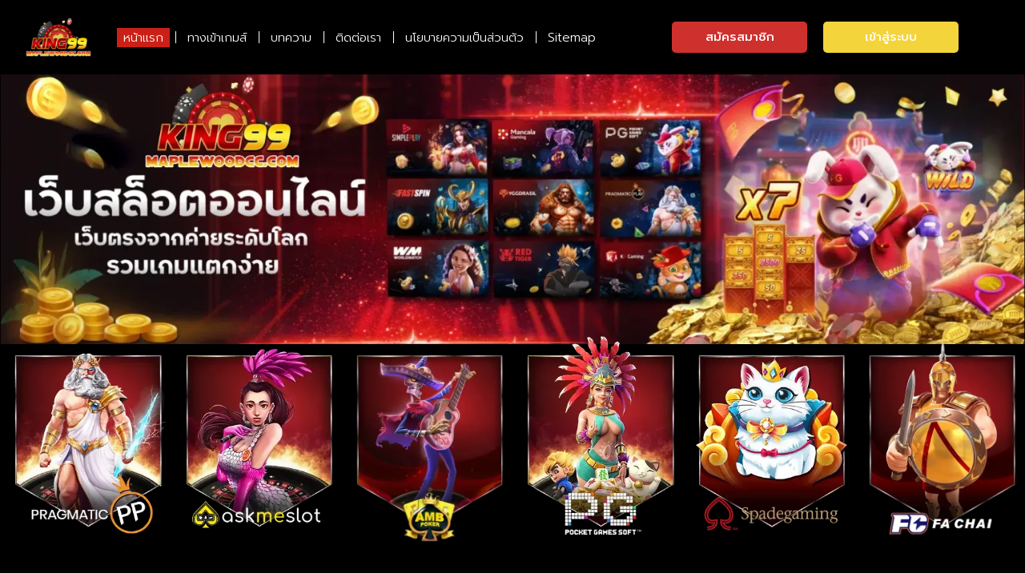

--- FILE ---
content_type: text/html; charset=UTF-8
request_url: https://maplewoodcc.com/
body_size: 24492
content:
<!doctype html>
<html lang="en-US">
<head>
	<meta charset="UTF-8">
	<meta name="viewport" content="width=device-width, initial-scale=1">
	<link rel="profile" href="https://gmpg.org/xfn/11">
	    <style>
        #wpadminbar #wp-admin-bar-p404_free_top_button .ab-icon:before {
            content: "\f103";
            color: red;
            top: 2px;
        }
    </style>
<meta name='robots' content='index, follow, max-image-preview:large, max-snippet:-1, max-video-preview:-1' />

	<!-- This site is optimized with the Yoast SEO plugin v25.5 - https://yoast.com/wordpress/plugins/seo/ -->
	<title>king99 รวมเกมสล็อตยอดฮิต พร้อมเครดิตมากมาย</title>
	<meta name="description" content="king99 | เว็บเดิมพันมาตรฐานสากล ระบบทันสมัย ปลอดภัยทุกการเดิมพัน โปรโมชั่นแจกหนักทุกวัน ฝากน้อยก็รับโบนัสเพิ่มได้ทันที!" />
	<link rel="canonical" href="https://maplewoodcc.com/" />
	<meta property="og:locale" content="en_US" />
	<meta property="og:type" content="website" />
	<meta property="og:title" content="king99 รวมเกมสล็อตยอดฮิต พร้อมเครดิตมากมาย" />
	<meta property="og:description" content="king99 | เว็บเดิมพันมาตรฐานสากล ระบบทันสมัย ปลอดภัยทุกการเดิมพัน โปรโมชั่นแจกหนักทุกวัน ฝากน้อยก็รับโบนัสเพิ่มได้ทันที!" />
	<meta property="og:url" content="https://maplewoodcc.com/" />
	<meta property="og:site_name" content="king99 รวมเกมสล็อตยอดฮิต พร้อมเครดิตมากมาย" />
	<meta property="article:modified_time" content="2025-07-18T08:58:17+00:00" />
	<meta property="og:image" content="https://maplewoodcc.com/wp-content/uploads/2025/03/king99-logo.webp" />
	<meta property="og:image:width" content="1000" />
	<meta property="og:image:height" content="500" />
	<meta property="og:image:type" content="image/webp" />
	<meta name="twitter:card" content="summary_large_image" />
	<script type="application/ld+json" class="yoast-schema-graph">{"@context":"https://schema.org","@graph":[{"@type":"WebPage","@id":"https://maplewoodcc.com/","url":"https://maplewoodcc.com/","name":"king99 รวมเกมสล็อตยอดฮิต พร้อมเครดิตมากมาย","isPartOf":{"@id":"https://maplewoodcc.com/#website"},"about":{"@id":"https://maplewoodcc.com/#organization"},"primaryImageOfPage":{"@id":"https://maplewoodcc.com/#primaryimage"},"image":{"@id":"https://maplewoodcc.com/#primaryimage"},"thumbnailUrl":"https://maplewoodcc.com/wp-content/uploads/2025/03/king99-logo.webp","datePublished":"2025-03-18T17:04:51+00:00","dateModified":"2025-07-18T08:58:17+00:00","description":"king99 | เว็บเดิมพันมาตรฐานสากล ระบบทันสมัย ปลอดภัยทุกการเดิมพัน โปรโมชั่นแจกหนักทุกวัน ฝากน้อยก็รับโบนัสเพิ่มได้ทันที!","breadcrumb":{"@id":"https://maplewoodcc.com/#breadcrumb"},"inLanguage":"en-US","potentialAction":[{"@type":"ReadAction","target":["https://maplewoodcc.com/"]}]},{"@type":"ImageObject","inLanguage":"en-US","@id":"https://maplewoodcc.com/#primaryimage","url":"https://maplewoodcc.com/wp-content/uploads/2025/03/king99-logo.webp","contentUrl":"https://maplewoodcc.com/wp-content/uploads/2025/03/king99-logo.webp","width":1000,"height":500,"caption":"king99"},{"@type":"BreadcrumbList","@id":"https://maplewoodcc.com/#breadcrumb","itemListElement":[{"@type":"ListItem","position":1,"name":"Home"}]},{"@type":"WebSite","@id":"https://maplewoodcc.com/#website","url":"https://maplewoodcc.com/","name":"king99 รวมเกมสล็อตยอดฮิต พร้อมเครดิตมากมาย","description":"maplewoodcc.com","publisher":{"@id":"https://maplewoodcc.com/#organization"},"potentialAction":[{"@type":"SearchAction","target":{"@type":"EntryPoint","urlTemplate":"https://maplewoodcc.com/?s={search_term_string}"},"query-input":{"@type":"PropertyValueSpecification","valueRequired":true,"valueName":"search_term_string"}}],"inLanguage":"en-US"},{"@type":"Organization","@id":"https://maplewoodcc.com/#organization","name":"king99 รวมเกมสล็อตยอดฮิต พร้อมเครดิตมากมาย","url":"https://maplewoodcc.com/","logo":{"@type":"ImageObject","inLanguage":"en-US","@id":"https://maplewoodcc.com/#/schema/logo/image/","url":"https://maplewoodcc.com/wp-content/uploads/2025/03/king99-logo.webp","contentUrl":"https://maplewoodcc.com/wp-content/uploads/2025/03/king99-logo.webp","width":1000,"height":500,"caption":"king99 รวมเกมสล็อตยอดฮิต พร้อมเครดิตมากมาย"},"image":{"@id":"https://maplewoodcc.com/#/schema/logo/image/"}}]}</script>
	<!-- / Yoast SEO plugin. -->


<link rel="alternate" type="application/rss+xml" title="king99 รวมเกมสล็อตยอดฮิต พร้อมเครดิตมากมาย &raquo; Feed" href="https://maplewoodcc.com/feed/" />
<link rel="alternate" type="application/rss+xml" title="king99 รวมเกมสล็อตยอดฮิต พร้อมเครดิตมากมาย &raquo; Comments Feed" href="https://maplewoodcc.com/comments/feed/" />
<link rel="alternate" title="oEmbed (JSON)" type="application/json+oembed" href="https://maplewoodcc.com/wp-json/oembed/1.0/embed?url=https%3A%2F%2Fmaplewoodcc.com%2F" />
<link rel="alternate" title="oEmbed (XML)" type="text/xml+oembed" href="https://maplewoodcc.com/wp-json/oembed/1.0/embed?url=https%3A%2F%2Fmaplewoodcc.com%2F&#038;format=xml" />
<style id='wp-img-auto-sizes-contain-inline-css'>
img:is([sizes=auto i],[sizes^="auto," i]){contain-intrinsic-size:3000px 1500px}
/*# sourceURL=wp-img-auto-sizes-contain-inline-css */
</style>
<style id='wp-emoji-styles-inline-css'>

	img.wp-smiley, img.emoji {
		display: inline !important;
		border: none !important;
		box-shadow: none !important;
		height: 1em !important;
		width: 1em !important;
		margin: 0 0.07em !important;
		vertical-align: -0.1em !important;
		background: none !important;
		padding: 0 !important;
	}
/*# sourceURL=wp-emoji-styles-inline-css */
</style>
<link rel='stylesheet' id='hello-elementor-css' href='https://maplewoodcc.com/wp-content/themes/hello-elementor/style.min.css?ver=3.3.0' media='all' />
<link rel='stylesheet' id='hello-elementor-theme-style-css' href='https://maplewoodcc.com/wp-content/themes/hello-elementor/theme.min.css?ver=3.3.0' media='all' />
<link rel='stylesheet' id='hello-elementor-header-footer-css' href='https://maplewoodcc.com/wp-content/themes/hello-elementor/header-footer.min.css?ver=3.3.0' media='all' />
<link rel='stylesheet' id='elementor-frontend-css' href='https://maplewoodcc.com/wp-content/plugins/elementor/assets/css/frontend.min.css?ver=3.25.9' media='all' />
<link rel='stylesheet' id='elementor-post-11-css' href='https://maplewoodcc.com/wp-content/uploads/elementor/css/post-11.css?ver=1764783329' media='all' />
<link rel='stylesheet' id='widget-image-css' href='https://maplewoodcc.com/wp-content/plugins/elementor/assets/css/widget-image.min.css?ver=3.25.9' media='all' />
<link rel='stylesheet' id='widget-nav-menu-css' href='https://maplewoodcc.com/wp-content/plugins/elementor-pro/assets/css/widget-nav-menu.min.css?ver=3.25.4' media='all' />
<link rel='stylesheet' id='e-animation-grow-css' href='https://maplewoodcc.com/wp-content/plugins/elementor/assets/lib/animations/styles/e-animation-grow.min.css?ver=3.25.9' media='all' />
<link rel='stylesheet' id='widget-text-editor-css' href='https://maplewoodcc.com/wp-content/plugins/elementor/assets/css/widget-text-editor.min.css?ver=3.25.9' media='all' />
<link rel='stylesheet' id='widget-heading-css' href='https://maplewoodcc.com/wp-content/plugins/elementor/assets/css/widget-heading.min.css?ver=3.25.9' media='all' />
<link rel='stylesheet' id='swiper-css' href='https://maplewoodcc.com/wp-content/plugins/elementor/assets/lib/swiper/v8/css/swiper.min.css?ver=8.4.5' media='all' />
<link rel='stylesheet' id='e-swiper-css' href='https://maplewoodcc.com/wp-content/plugins/elementor/assets/css/conditionals/e-swiper.min.css?ver=3.25.9' media='all' />
<link rel='stylesheet' id='e-popup-style-css' href='https://maplewoodcc.com/wp-content/plugins/elementor-pro/assets/css/conditionals/popup.min.css?ver=3.25.4' media='all' />
<link rel='stylesheet' id='widget-image-carousel-css' href='https://maplewoodcc.com/wp-content/plugins/elementor/assets/css/widget-image-carousel.min.css?ver=3.25.9' media='all' />
<link rel='stylesheet' id='widget-table-of-contents-css' href='https://maplewoodcc.com/wp-content/plugins/elementor-pro/assets/css/widget-table-of-contents.min.css?ver=3.25.4' media='all' />
<link rel='stylesheet' id='widget-gallery-css' href='https://maplewoodcc.com/wp-content/plugins/elementor-pro/assets/css/widget-gallery.min.css?ver=3.25.4' media='all' />
<link rel='stylesheet' id='elementor-gallery-css' href='https://maplewoodcc.com/wp-content/plugins/elementor/assets/lib/e-gallery/css/e-gallery.min.css?ver=1.2.0' media='all' />
<link rel='stylesheet' id='e-transitions-css' href='https://maplewoodcc.com/wp-content/plugins/elementor-pro/assets/css/conditionals/transitions.min.css?ver=3.25.4' media='all' />
<link rel='stylesheet' id='widget-posts-css' href='https://maplewoodcc.com/wp-content/plugins/elementor-pro/assets/css/widget-posts.min.css?ver=3.25.4' media='all' />
<link rel='stylesheet' id='elementor-post-15-css' href='https://maplewoodcc.com/wp-content/uploads/elementor/css/post-15.css?ver=1764783329' media='all' />
<link rel='stylesheet' id='elementor-post-44-css' href='https://maplewoodcc.com/wp-content/uploads/elementor/css/post-44.css?ver=1764783329' media='all' />
<link rel='stylesheet' id='elementor-post-40-css' href='https://maplewoodcc.com/wp-content/uploads/elementor/css/post-40.css?ver=1764783329' media='all' />
<link rel='stylesheet' id='google-fonts-1-css' href='https://fonts.googleapis.com/css?family=Roboto%3A100%2C100italic%2C200%2C200italic%2C300%2C300italic%2C400%2C400italic%2C500%2C500italic%2C600%2C600italic%2C700%2C700italic%2C800%2C800italic%2C900%2C900italic%7CRoboto+Slab%3A100%2C100italic%2C200%2C200italic%2C300%2C300italic%2C400%2C400italic%2C500%2C500italic%2C600%2C600italic%2C700%2C700italic%2C800%2C800italic%2C900%2C900italic%7CPrompt%3A100%2C100italic%2C200%2C200italic%2C300%2C300italic%2C400%2C400italic%2C500%2C500italic%2C600%2C600italic%2C700%2C700italic%2C800%2C800italic%2C900%2C900italic&#038;display=swap&#038;ver=6.9' media='all' />
<link rel="preconnect" href="https://fonts.gstatic.com/" crossorigin><script src="https://maplewoodcc.com/wp-includes/js/jquery/jquery.min.js?ver=3.7.1" id="jquery-core-js"></script>
<script src="https://maplewoodcc.com/wp-includes/js/jquery/jquery-migrate.min.js?ver=3.4.1" id="jquery-migrate-js"></script>
<link rel="https://api.w.org/" href="https://maplewoodcc.com/wp-json/" /><link rel="alternate" title="JSON" type="application/json" href="https://maplewoodcc.com/wp-json/wp/v2/pages/15" /><link rel="EditURI" type="application/rsd+xml" title="RSD" href="https://maplewoodcc.com/xmlrpc.php?rsd" />
<meta name="generator" content="WordPress 6.9" />
<link rel='shortlink' href='https://maplewoodcc.com/' />
<meta name="generator" content="Elementor 3.25.9; features: e_font_icon_svg, additional_custom_breakpoints, e_optimized_control_loading, e_element_cache; settings: css_print_method-external, google_font-enabled, font_display-swap">
			<style>
				.e-con.e-parent:nth-of-type(n+4):not(.e-lazyloaded):not(.e-no-lazyload),
				.e-con.e-parent:nth-of-type(n+4):not(.e-lazyloaded):not(.e-no-lazyload) * {
					background-image: none !important;
				}
				@media screen and (max-height: 1024px) {
					.e-con.e-parent:nth-of-type(n+3):not(.e-lazyloaded):not(.e-no-lazyload),
					.e-con.e-parent:nth-of-type(n+3):not(.e-lazyloaded):not(.e-no-lazyload) * {
						background-image: none !important;
					}
				}
				@media screen and (max-height: 640px) {
					.e-con.e-parent:nth-of-type(n+2):not(.e-lazyloaded):not(.e-no-lazyload),
					.e-con.e-parent:nth-of-type(n+2):not(.e-lazyloaded):not(.e-no-lazyload) * {
						background-image: none !important;
					}
				}
			</style>
			<link rel="icon" href="https://maplewoodcc.com/wp-content/uploads/2025/03/king99-logo-150x150.webp" sizes="32x32" />
<link rel="icon" href="https://maplewoodcc.com/wp-content/uploads/2025/03/king99-logo.webp" sizes="192x192" />
<link rel="apple-touch-icon" href="https://maplewoodcc.com/wp-content/uploads/2025/03/king99-logo.webp" />
<meta name="msapplication-TileImage" content="https://maplewoodcc.com/wp-content/uploads/2025/03/king99-logo.webp" />
<style id='global-styles-inline-css'>
:root{--wp--preset--aspect-ratio--square: 1;--wp--preset--aspect-ratio--4-3: 4/3;--wp--preset--aspect-ratio--3-4: 3/4;--wp--preset--aspect-ratio--3-2: 3/2;--wp--preset--aspect-ratio--2-3: 2/3;--wp--preset--aspect-ratio--16-9: 16/9;--wp--preset--aspect-ratio--9-16: 9/16;--wp--preset--color--black: #000000;--wp--preset--color--cyan-bluish-gray: #abb8c3;--wp--preset--color--white: #ffffff;--wp--preset--color--pale-pink: #f78da7;--wp--preset--color--vivid-red: #cf2e2e;--wp--preset--color--luminous-vivid-orange: #ff6900;--wp--preset--color--luminous-vivid-amber: #fcb900;--wp--preset--color--light-green-cyan: #7bdcb5;--wp--preset--color--vivid-green-cyan: #00d084;--wp--preset--color--pale-cyan-blue: #8ed1fc;--wp--preset--color--vivid-cyan-blue: #0693e3;--wp--preset--color--vivid-purple: #9b51e0;--wp--preset--gradient--vivid-cyan-blue-to-vivid-purple: linear-gradient(135deg,rgb(6,147,227) 0%,rgb(155,81,224) 100%);--wp--preset--gradient--light-green-cyan-to-vivid-green-cyan: linear-gradient(135deg,rgb(122,220,180) 0%,rgb(0,208,130) 100%);--wp--preset--gradient--luminous-vivid-amber-to-luminous-vivid-orange: linear-gradient(135deg,rgb(252,185,0) 0%,rgb(255,105,0) 100%);--wp--preset--gradient--luminous-vivid-orange-to-vivid-red: linear-gradient(135deg,rgb(255,105,0) 0%,rgb(207,46,46) 100%);--wp--preset--gradient--very-light-gray-to-cyan-bluish-gray: linear-gradient(135deg,rgb(238,238,238) 0%,rgb(169,184,195) 100%);--wp--preset--gradient--cool-to-warm-spectrum: linear-gradient(135deg,rgb(74,234,220) 0%,rgb(151,120,209) 20%,rgb(207,42,186) 40%,rgb(238,44,130) 60%,rgb(251,105,98) 80%,rgb(254,248,76) 100%);--wp--preset--gradient--blush-light-purple: linear-gradient(135deg,rgb(255,206,236) 0%,rgb(152,150,240) 100%);--wp--preset--gradient--blush-bordeaux: linear-gradient(135deg,rgb(254,205,165) 0%,rgb(254,45,45) 50%,rgb(107,0,62) 100%);--wp--preset--gradient--luminous-dusk: linear-gradient(135deg,rgb(255,203,112) 0%,rgb(199,81,192) 50%,rgb(65,88,208) 100%);--wp--preset--gradient--pale-ocean: linear-gradient(135deg,rgb(255,245,203) 0%,rgb(182,227,212) 50%,rgb(51,167,181) 100%);--wp--preset--gradient--electric-grass: linear-gradient(135deg,rgb(202,248,128) 0%,rgb(113,206,126) 100%);--wp--preset--gradient--midnight: linear-gradient(135deg,rgb(2,3,129) 0%,rgb(40,116,252) 100%);--wp--preset--font-size--small: 13px;--wp--preset--font-size--medium: 20px;--wp--preset--font-size--large: 36px;--wp--preset--font-size--x-large: 42px;--wp--preset--spacing--20: 0.44rem;--wp--preset--spacing--30: 0.67rem;--wp--preset--spacing--40: 1rem;--wp--preset--spacing--50: 1.5rem;--wp--preset--spacing--60: 2.25rem;--wp--preset--spacing--70: 3.38rem;--wp--preset--spacing--80: 5.06rem;--wp--preset--shadow--natural: 6px 6px 9px rgba(0, 0, 0, 0.2);--wp--preset--shadow--deep: 12px 12px 50px rgba(0, 0, 0, 0.4);--wp--preset--shadow--sharp: 6px 6px 0px rgba(0, 0, 0, 0.2);--wp--preset--shadow--outlined: 6px 6px 0px -3px rgb(255, 255, 255), 6px 6px rgb(0, 0, 0);--wp--preset--shadow--crisp: 6px 6px 0px rgb(0, 0, 0);}:root { --wp--style--global--content-size: 800px;--wp--style--global--wide-size: 1200px; }:where(body) { margin: 0; }.wp-site-blocks > .alignleft { float: left; margin-right: 2em; }.wp-site-blocks > .alignright { float: right; margin-left: 2em; }.wp-site-blocks > .aligncenter { justify-content: center; margin-left: auto; margin-right: auto; }:where(.wp-site-blocks) > * { margin-block-start: 24px; margin-block-end: 0; }:where(.wp-site-blocks) > :first-child { margin-block-start: 0; }:where(.wp-site-blocks) > :last-child { margin-block-end: 0; }:root { --wp--style--block-gap: 24px; }:root :where(.is-layout-flow) > :first-child{margin-block-start: 0;}:root :where(.is-layout-flow) > :last-child{margin-block-end: 0;}:root :where(.is-layout-flow) > *{margin-block-start: 24px;margin-block-end: 0;}:root :where(.is-layout-constrained) > :first-child{margin-block-start: 0;}:root :where(.is-layout-constrained) > :last-child{margin-block-end: 0;}:root :where(.is-layout-constrained) > *{margin-block-start: 24px;margin-block-end: 0;}:root :where(.is-layout-flex){gap: 24px;}:root :where(.is-layout-grid){gap: 24px;}.is-layout-flow > .alignleft{float: left;margin-inline-start: 0;margin-inline-end: 2em;}.is-layout-flow > .alignright{float: right;margin-inline-start: 2em;margin-inline-end: 0;}.is-layout-flow > .aligncenter{margin-left: auto !important;margin-right: auto !important;}.is-layout-constrained > .alignleft{float: left;margin-inline-start: 0;margin-inline-end: 2em;}.is-layout-constrained > .alignright{float: right;margin-inline-start: 2em;margin-inline-end: 0;}.is-layout-constrained > .aligncenter{margin-left: auto !important;margin-right: auto !important;}.is-layout-constrained > :where(:not(.alignleft):not(.alignright):not(.alignfull)){max-width: var(--wp--style--global--content-size);margin-left: auto !important;margin-right: auto !important;}.is-layout-constrained > .alignwide{max-width: var(--wp--style--global--wide-size);}body .is-layout-flex{display: flex;}.is-layout-flex{flex-wrap: wrap;align-items: center;}.is-layout-flex > :is(*, div){margin: 0;}body .is-layout-grid{display: grid;}.is-layout-grid > :is(*, div){margin: 0;}body{padding-top: 0px;padding-right: 0px;padding-bottom: 0px;padding-left: 0px;}a:where(:not(.wp-element-button)){text-decoration: underline;}:root :where(.wp-element-button, .wp-block-button__link){background-color: #32373c;border-width: 0;color: #fff;font-family: inherit;font-size: inherit;font-style: inherit;font-weight: inherit;letter-spacing: inherit;line-height: inherit;padding-top: calc(0.667em + 2px);padding-right: calc(1.333em + 2px);padding-bottom: calc(0.667em + 2px);padding-left: calc(1.333em + 2px);text-decoration: none;text-transform: inherit;}.has-black-color{color: var(--wp--preset--color--black) !important;}.has-cyan-bluish-gray-color{color: var(--wp--preset--color--cyan-bluish-gray) !important;}.has-white-color{color: var(--wp--preset--color--white) !important;}.has-pale-pink-color{color: var(--wp--preset--color--pale-pink) !important;}.has-vivid-red-color{color: var(--wp--preset--color--vivid-red) !important;}.has-luminous-vivid-orange-color{color: var(--wp--preset--color--luminous-vivid-orange) !important;}.has-luminous-vivid-amber-color{color: var(--wp--preset--color--luminous-vivid-amber) !important;}.has-light-green-cyan-color{color: var(--wp--preset--color--light-green-cyan) !important;}.has-vivid-green-cyan-color{color: var(--wp--preset--color--vivid-green-cyan) !important;}.has-pale-cyan-blue-color{color: var(--wp--preset--color--pale-cyan-blue) !important;}.has-vivid-cyan-blue-color{color: var(--wp--preset--color--vivid-cyan-blue) !important;}.has-vivid-purple-color{color: var(--wp--preset--color--vivid-purple) !important;}.has-black-background-color{background-color: var(--wp--preset--color--black) !important;}.has-cyan-bluish-gray-background-color{background-color: var(--wp--preset--color--cyan-bluish-gray) !important;}.has-white-background-color{background-color: var(--wp--preset--color--white) !important;}.has-pale-pink-background-color{background-color: var(--wp--preset--color--pale-pink) !important;}.has-vivid-red-background-color{background-color: var(--wp--preset--color--vivid-red) !important;}.has-luminous-vivid-orange-background-color{background-color: var(--wp--preset--color--luminous-vivid-orange) !important;}.has-luminous-vivid-amber-background-color{background-color: var(--wp--preset--color--luminous-vivid-amber) !important;}.has-light-green-cyan-background-color{background-color: var(--wp--preset--color--light-green-cyan) !important;}.has-vivid-green-cyan-background-color{background-color: var(--wp--preset--color--vivid-green-cyan) !important;}.has-pale-cyan-blue-background-color{background-color: var(--wp--preset--color--pale-cyan-blue) !important;}.has-vivid-cyan-blue-background-color{background-color: var(--wp--preset--color--vivid-cyan-blue) !important;}.has-vivid-purple-background-color{background-color: var(--wp--preset--color--vivid-purple) !important;}.has-black-border-color{border-color: var(--wp--preset--color--black) !important;}.has-cyan-bluish-gray-border-color{border-color: var(--wp--preset--color--cyan-bluish-gray) !important;}.has-white-border-color{border-color: var(--wp--preset--color--white) !important;}.has-pale-pink-border-color{border-color: var(--wp--preset--color--pale-pink) !important;}.has-vivid-red-border-color{border-color: var(--wp--preset--color--vivid-red) !important;}.has-luminous-vivid-orange-border-color{border-color: var(--wp--preset--color--luminous-vivid-orange) !important;}.has-luminous-vivid-amber-border-color{border-color: var(--wp--preset--color--luminous-vivid-amber) !important;}.has-light-green-cyan-border-color{border-color: var(--wp--preset--color--light-green-cyan) !important;}.has-vivid-green-cyan-border-color{border-color: var(--wp--preset--color--vivid-green-cyan) !important;}.has-pale-cyan-blue-border-color{border-color: var(--wp--preset--color--pale-cyan-blue) !important;}.has-vivid-cyan-blue-border-color{border-color: var(--wp--preset--color--vivid-cyan-blue) !important;}.has-vivid-purple-border-color{border-color: var(--wp--preset--color--vivid-purple) !important;}.has-vivid-cyan-blue-to-vivid-purple-gradient-background{background: var(--wp--preset--gradient--vivid-cyan-blue-to-vivid-purple) !important;}.has-light-green-cyan-to-vivid-green-cyan-gradient-background{background: var(--wp--preset--gradient--light-green-cyan-to-vivid-green-cyan) !important;}.has-luminous-vivid-amber-to-luminous-vivid-orange-gradient-background{background: var(--wp--preset--gradient--luminous-vivid-amber-to-luminous-vivid-orange) !important;}.has-luminous-vivid-orange-to-vivid-red-gradient-background{background: var(--wp--preset--gradient--luminous-vivid-orange-to-vivid-red) !important;}.has-very-light-gray-to-cyan-bluish-gray-gradient-background{background: var(--wp--preset--gradient--very-light-gray-to-cyan-bluish-gray) !important;}.has-cool-to-warm-spectrum-gradient-background{background: var(--wp--preset--gradient--cool-to-warm-spectrum) !important;}.has-blush-light-purple-gradient-background{background: var(--wp--preset--gradient--blush-light-purple) !important;}.has-blush-bordeaux-gradient-background{background: var(--wp--preset--gradient--blush-bordeaux) !important;}.has-luminous-dusk-gradient-background{background: var(--wp--preset--gradient--luminous-dusk) !important;}.has-pale-ocean-gradient-background{background: var(--wp--preset--gradient--pale-ocean) !important;}.has-electric-grass-gradient-background{background: var(--wp--preset--gradient--electric-grass) !important;}.has-midnight-gradient-background{background: var(--wp--preset--gradient--midnight) !important;}.has-small-font-size{font-size: var(--wp--preset--font-size--small) !important;}.has-medium-font-size{font-size: var(--wp--preset--font-size--medium) !important;}.has-large-font-size{font-size: var(--wp--preset--font-size--large) !important;}.has-x-large-font-size{font-size: var(--wp--preset--font-size--x-large) !important;}
/*# sourceURL=global-styles-inline-css */
</style>
<link rel='stylesheet' id='e-sticky-css' href='https://maplewoodcc.com/wp-content/plugins/elementor-pro/assets/css/modules/sticky.min.css?ver=3.25.4' media='all' />
</head>
<body class="home wp-singular page-template-default page page-id-15 wp-custom-logo wp-embed-responsive wp-theme-hello-elementor theme-default elementor-default elementor-kit-11 elementor-page elementor-page-15">


<a class="skip-link screen-reader-text" href="#content">Skip to content</a>

		<div data-elementor-type="header" data-elementor-id="44" class="elementor elementor-44 elementor-location-header" data-elementor-post-type="elementor_library">
			<div class="elementor-element elementor-element-1b572a08 e-con-full e-flex e-con e-parent" data-id="1b572a08" data-element_type="container" data-settings="{&quot;background_background&quot;:&quot;classic&quot;,&quot;sticky&quot;:&quot;top&quot;,&quot;sticky_on&quot;:[&quot;desktop&quot;,&quot;tablet&quot;,&quot;mobile&quot;],&quot;sticky_offset&quot;:0,&quot;sticky_effects_offset&quot;:0,&quot;sticky_anchor_link_offset&quot;:0}">
		<div class="elementor-element elementor-element-3be56924 e-con-full e-flex e-con e-child" data-id="3be56924" data-element_type="container">
				<div class="elementor-element elementor-element-2688eaaf elementor-widget__width-initial elementor-widget elementor-widget-theme-site-logo elementor-widget-image" data-id="2688eaaf" data-element_type="widget" data-widget_type="theme-site-logo.default">
				<div class="elementor-widget-container">
									<a href="https://maplewoodcc.com">
			<img fetchpriority="high" width="1000" height="500" src="https://maplewoodcc.com/wp-content/uploads/2025/03/king99-logo.webp" class="attachment-full size-full wp-image-91" alt="king99" srcset="https://maplewoodcc.com/wp-content/uploads/2025/03/king99-logo.webp 1000w, https://maplewoodcc.com/wp-content/uploads/2025/03/king99-logo-300x150.webp 300w, https://maplewoodcc.com/wp-content/uploads/2025/03/king99-logo-768x384.webp 768w" sizes="(max-width: 1000px) 100vw, 1000px" />				</a>
									</div>
				</div>
				</div>
		<div class="elementor-element elementor-element-645ab8e8 e-con-full e-flex e-con e-child" data-id="645ab8e8" data-element_type="container">
				<div class="elementor-element elementor-element-2ecf3551 elementor-nav-menu__align-start elementor-nav-menu--stretch elementor-nav-menu--dropdown-tablet elementor-nav-menu__text-align-aside elementor-nav-menu--toggle elementor-nav-menu--burger elementor-widget elementor-widget-nav-menu" data-id="2ecf3551" data-element_type="widget" data-settings="{&quot;sticky&quot;:&quot;top&quot;,&quot;full_width&quot;:&quot;stretch&quot;,&quot;layout&quot;:&quot;horizontal&quot;,&quot;submenu_icon&quot;:{&quot;value&quot;:&quot;&lt;svg class=\&quot;e-font-icon-svg e-fas-caret-down\&quot; viewBox=\&quot;0 0 320 512\&quot; xmlns=\&quot;http:\/\/www.w3.org\/2000\/svg\&quot;&gt;&lt;path d=\&quot;M31.3 192h257.3c17.8 0 26.7 21.5 14.1 34.1L174.1 354.8c-7.8 7.8-20.5 7.8-28.3 0L17.2 226.1C4.6 213.5 13.5 192 31.3 192z\&quot;&gt;&lt;\/path&gt;&lt;\/svg&gt;&quot;,&quot;library&quot;:&quot;fa-solid&quot;},&quot;toggle&quot;:&quot;burger&quot;,&quot;sticky_on&quot;:[&quot;desktop&quot;,&quot;tablet&quot;,&quot;mobile&quot;],&quot;sticky_offset&quot;:0,&quot;sticky_effects_offset&quot;:0,&quot;sticky_anchor_link_offset&quot;:0}" data-widget_type="nav-menu.default">
				<div class="elementor-widget-container">
						<nav aria-label="Menu" class="elementor-nav-menu--main elementor-nav-menu__container elementor-nav-menu--layout-horizontal e--pointer-background e--animation-sweep-right">
				<ul id="menu-1-2ecf3551" class="elementor-nav-menu"><li class="menu-item menu-item-type-post_type menu-item-object-page menu-item-home current-menu-item page_item page-item-15 current_page_item menu-item-87"><a href="https://maplewoodcc.com/" aria-current="page" class="elementor-item elementor-item-active">หน้าแรก</a></li>
<li class="menu-item menu-item-type-post_type menu-item-object-page menu-item-85"><a href="https://maplewoodcc.com/entrance/" class="elementor-item">ทางเข้าเกมส์</a></li>
<li class="menu-item menu-item-type-post_type menu-item-object-page menu-item-86"><a href="https://maplewoodcc.com/blog/" class="elementor-item">บทความ</a></li>
<li class="menu-item menu-item-type-post_type menu-item-object-page menu-item-84"><a href="https://maplewoodcc.com/contact-us/" class="elementor-item">ติดต่อเรา</a></li>
<li class="menu-item menu-item-type-post_type menu-item-object-page menu-item-privacy-policy menu-item-83"><a rel="privacy-policy" href="https://maplewoodcc.com/privacy-policy/" class="elementor-item">นโยบายความเป็นส่วนตัว</a></li>
<li class="menu-item menu-item-type-custom menu-item-object-custom menu-item-88"><a href="/sitemap_index.xml" class="elementor-item">Sitemap</a></li>
</ul>			</nav>
					<div class="elementor-menu-toggle" role="button" tabindex="0" aria-label="Menu Toggle" aria-expanded="false">
			<svg aria-hidden="true" role="presentation" class="elementor-menu-toggle__icon--open e-font-icon-svg e-eicon-menu-bar" viewBox="0 0 1000 1000" xmlns="http://www.w3.org/2000/svg"><path d="M104 333H896C929 333 958 304 958 271S929 208 896 208H104C71 208 42 237 42 271S71 333 104 333ZM104 583H896C929 583 958 554 958 521S929 458 896 458H104C71 458 42 487 42 521S71 583 104 583ZM104 833H896C929 833 958 804 958 771S929 708 896 708H104C71 708 42 737 42 771S71 833 104 833Z"></path></svg><svg aria-hidden="true" role="presentation" class="elementor-menu-toggle__icon--close e-font-icon-svg e-eicon-close" viewBox="0 0 1000 1000" xmlns="http://www.w3.org/2000/svg"><path d="M742 167L500 408 258 167C246 154 233 150 217 150 196 150 179 158 167 167 154 179 150 196 150 212 150 229 154 242 171 254L408 500 167 742C138 771 138 800 167 829 196 858 225 858 254 829L496 587 738 829C750 842 767 846 783 846 800 846 817 842 829 829 842 817 846 804 846 783 846 767 842 750 829 737L588 500 833 258C863 229 863 200 833 171 804 137 775 137 742 167Z"></path></svg>			<span class="elementor-screen-only">Menu</span>
		</div>
					<nav class="elementor-nav-menu--dropdown elementor-nav-menu__container" aria-hidden="true">
				<ul id="menu-2-2ecf3551" class="elementor-nav-menu"><li class="menu-item menu-item-type-post_type menu-item-object-page menu-item-home current-menu-item page_item page-item-15 current_page_item menu-item-87"><a href="https://maplewoodcc.com/" aria-current="page" class="elementor-item elementor-item-active" tabindex="-1">หน้าแรก</a></li>
<li class="menu-item menu-item-type-post_type menu-item-object-page menu-item-85"><a href="https://maplewoodcc.com/entrance/" class="elementor-item" tabindex="-1">ทางเข้าเกมส์</a></li>
<li class="menu-item menu-item-type-post_type menu-item-object-page menu-item-86"><a href="https://maplewoodcc.com/blog/" class="elementor-item" tabindex="-1">บทความ</a></li>
<li class="menu-item menu-item-type-post_type menu-item-object-page menu-item-84"><a href="https://maplewoodcc.com/contact-us/" class="elementor-item" tabindex="-1">ติดต่อเรา</a></li>
<li class="menu-item menu-item-type-post_type menu-item-object-page menu-item-privacy-policy menu-item-83"><a rel="privacy-policy" href="https://maplewoodcc.com/privacy-policy/" class="elementor-item" tabindex="-1">นโยบายความเป็นส่วนตัว</a></li>
<li class="menu-item menu-item-type-custom menu-item-object-custom menu-item-88"><a href="/sitemap_index.xml" class="elementor-item" tabindex="-1">Sitemap</a></li>
</ul>			</nav>
				</div>
				</div>
				</div>
		<div class="elementor-element elementor-element-627747a3 e-con-full e-flex e-con e-child" data-id="627747a3" data-element_type="container">
				<div class="elementor-element elementor-element-7f8b0b73 elementor-align-justify elementor-widget__width-inherit elementor-widget elementor-widget-button" data-id="7f8b0b73" data-element_type="widget" data-widget_type="button.default">
				<div class="elementor-widget-container">
							<div class="elementor-button-wrapper">
					<a class="elementor-button elementor-button-link elementor-size-sm elementor-animation-grow" href="/register" target="_blank" rel="nofollow">
						<span class="elementor-button-content-wrapper">
									<span class="elementor-button-text">สมัครสมาชิก</span>
					</span>
					</a>
				</div>
						</div>
				</div>
				</div>
		<div class="elementor-element elementor-element-7ee5b464 e-con-full elementor-hidden-mobile e-flex e-con e-child" data-id="7ee5b464" data-element_type="container">
				<div class="elementor-element elementor-element-246f200b elementor-align-justify elementor-widget__width-inherit elementor-widget elementor-widget-button" data-id="246f200b" data-element_type="widget" data-widget_type="button.default">
				<div class="elementor-widget-container">
							<div class="elementor-button-wrapper">
					<a class="elementor-button elementor-button-link elementor-size-sm elementor-animation-grow" href="/register" target="_blank" rel="nofollow">
						<span class="elementor-button-content-wrapper">
									<span class="elementor-button-text">เข้าสู่ระบบ</span>
					</span>
					</a>
				</div>
						</div>
				</div>
				</div>
				</div>
				</div>
		
<main id="content" class="site-main post-15 page type-page status-publish has-post-thumbnail hentry">

	
	<div class="page-content">
				<div data-elementor-type="wp-page" data-elementor-id="15" class="elementor elementor-15" data-elementor-post-type="page">
				<div class="elementor-element elementor-element-1df29589 e-con-full e-flex e-con e-parent" data-id="1df29589" data-element_type="container" data-settings="{&quot;background_background&quot;:&quot;classic&quot;}">
				<div class="elementor-element elementor-element-45604918 elementor-widget elementor-widget-image" data-id="45604918" data-element_type="widget" data-widget_type="image.default">
				<div class="elementor-widget-container">
													<img decoding="async" width="1900" height="500" src="https://maplewoodcc.com/wp-content/uploads/2025/03/king99.webp" class="attachment-full size-full wp-image-151" alt="king99" srcset="https://maplewoodcc.com/wp-content/uploads/2025/03/king99.webp 1900w, https://maplewoodcc.com/wp-content/uploads/2025/03/king99-300x79.webp 300w, https://maplewoodcc.com/wp-content/uploads/2025/03/king99-1024x269.webp 1024w, https://maplewoodcc.com/wp-content/uploads/2025/03/king99-768x202.webp 768w, https://maplewoodcc.com/wp-content/uploads/2025/03/king99-1536x404.webp 1536w" sizes="(max-width: 1900px) 100vw, 1900px" />													</div>
				</div>
				<div class="elementor-element elementor-element-7fd1f348 elementor-widget elementor-widget-image-carousel" data-id="7fd1f348" data-element_type="widget" data-settings="{&quot;slides_to_show&quot;:&quot;6&quot;,&quot;slides_to_show_tablet&quot;:&quot;4&quot;,&quot;slides_to_show_mobile&quot;:&quot;2&quot;,&quot;slides_to_scroll&quot;:&quot;1&quot;,&quot;slides_to_scroll_mobile&quot;:&quot;1&quot;,&quot;navigation&quot;:&quot;none&quot;,&quot;speed&quot;:3000,&quot;autoplay&quot;:&quot;yes&quot;,&quot;pause_on_hover&quot;:&quot;yes&quot;,&quot;pause_on_interaction&quot;:&quot;yes&quot;,&quot;infinite&quot;:&quot;yes&quot;,&quot;image_spacing_custom&quot;:{&quot;unit&quot;:&quot;px&quot;,&quot;size&quot;:20,&quot;sizes&quot;:[]},&quot;image_spacing_custom_tablet&quot;:{&quot;unit&quot;:&quot;px&quot;,&quot;size&quot;:&quot;&quot;,&quot;sizes&quot;:[]},&quot;image_spacing_custom_mobile&quot;:{&quot;unit&quot;:&quot;px&quot;,&quot;size&quot;:&quot;&quot;,&quot;sizes&quot;:[]}}" data-widget_type="image-carousel.default">
				<div class="elementor-widget-container">
					<div class="elementor-image-carousel-wrapper swiper" dir="ltr">
			<div class="elementor-image-carousel swiper-wrapper swiper-image-stretch" aria-live="off">
								<div class="swiper-slide" role="group" aria-roledescription="slide" aria-label="1 of 8"><a data-elementor-open-lightbox="yes" data-elementor-lightbox-slideshow="7fd1f348" data-elementor-lightbox-title="spinix- king99" data-e-action-hash="#elementor-action%3Aaction%3Dlightbox%26settings%3DeyJpZCI6MTE4LCJ1cmwiOiJodHRwczpcL1wvbWFwbGV3b29kY2MuY29tXC93cC1jb250ZW50XC91cGxvYWRzXC8yMDI1XC8wM1wvc3Bpbml4LWtpbmc5OS53ZWJwIiwic2xpZGVzaG93IjoiN2ZkMWYzNDgifQ%3D%3D" href="/register" target="_blank" rel="nofollow"><figure class="swiper-slide-inner"><img decoding="async" class="swiper-slide-image" src="https://maplewoodcc.com/wp-content/uploads/2025/03/spinix-king99.webp" alt="king99" /></figure></a></div><div class="swiper-slide" role="group" aria-roledescription="slide" aria-label="2 of 8"><a data-elementor-open-lightbox="yes" data-elementor-lightbox-slideshow="7fd1f348" data-elementor-lightbox-title="pragmatic- king99" data-e-action-hash="#elementor-action%3Aaction%3Dlightbox%26settings%3DeyJpZCI6MTE5LCJ1cmwiOiJodHRwczpcL1wvbWFwbGV3b29kY2MuY29tXC93cC1jb250ZW50XC91cGxvYWRzXC8yMDI1XC8wM1wvcHJhZ21hdGljLWtpbmc5OS53ZWJwIiwic2xpZGVzaG93IjoiN2ZkMWYzNDgifQ%3D%3D" href="/register" target="_blank" rel="nofollow"><figure class="swiper-slide-inner"><img decoding="async" class="swiper-slide-image" src="https://maplewoodcc.com/wp-content/uploads/2025/03/pragmatic-king99.webp" alt="king99" /></figure></a></div><div class="swiper-slide" role="group" aria-roledescription="slide" aria-label="3 of 8"><a data-elementor-open-lightbox="yes" data-elementor-lightbox-slideshow="7fd1f348" data-elementor-lightbox-title="king99 -askmeslot" data-e-action-hash="#elementor-action%3Aaction%3Dlightbox%26settings%3DeyJpZCI6MTIwLCJ1cmwiOiJodHRwczpcL1wvbWFwbGV3b29kY2MuY29tXC93cC1jb250ZW50XC91cGxvYWRzXC8yMDI1XC8wM1wva2luZzk5LWFza21lc2xvdC53ZWJwIiwic2xpZGVzaG93IjoiN2ZkMWYzNDgifQ%3D%3D" href="/register" target="_blank" rel="nofollow"><figure class="swiper-slide-inner"><img decoding="async" class="swiper-slide-image" src="https://maplewoodcc.com/wp-content/uploads/2025/03/king99-askmeslot.webp" alt="king99" /></figure></a></div><div class="swiper-slide" role="group" aria-roledescription="slide" aria-label="4 of 8"><a data-elementor-open-lightbox="yes" data-elementor-lightbox-slideshow="7fd1f348" data-elementor-lightbox-title="king99 -amb-poker" data-e-action-hash="#elementor-action%3Aaction%3Dlightbox%26settings%3DeyJpZCI6MTIxLCJ1cmwiOiJodHRwczpcL1wvbWFwbGV3b29kY2MuY29tXC93cC1jb250ZW50XC91cGxvYWRzXC8yMDI1XC8wM1wva2luZzk5LWFtYi1wb2tlci53ZWJwIiwic2xpZGVzaG93IjoiN2ZkMWYzNDgifQ%3D%3D" href="/register" target="_blank" rel="nofollow"><figure class="swiper-slide-inner"><img decoding="async" class="swiper-slide-image" src="https://maplewoodcc.com/wp-content/uploads/2025/03/king99-amb-poker.webp" alt="king99" /></figure></a></div><div class="swiper-slide" role="group" aria-roledescription="slide" aria-label="5 of 8"><a data-elementor-open-lightbox="yes" data-elementor-lightbox-slideshow="7fd1f348" data-elementor-lightbox-title="king99 -pg-slot" data-e-action-hash="#elementor-action%3Aaction%3Dlightbox%26settings%3DeyJpZCI6MTIyLCJ1cmwiOiJodHRwczpcL1wvbWFwbGV3b29kY2MuY29tXC93cC1jb250ZW50XC91cGxvYWRzXC8yMDI1XC8wM1wva2luZzk5LXBnLXNsb3Qud2VicCIsInNsaWRlc2hvdyI6IjdmZDFmMzQ4In0%3D" href="/register" target="_blank" rel="nofollow"><figure class="swiper-slide-inner"><img decoding="async" class="swiper-slide-image" src="https://maplewoodcc.com/wp-content/uploads/2025/03/king99-pg-slot.webp" alt="king99" /></figure></a></div><div class="swiper-slide" role="group" aria-roledescription="slide" aria-label="6 of 8"><a data-elementor-open-lightbox="yes" data-elementor-lightbox-slideshow="7fd1f348" data-elementor-lightbox-title="king99 -spadegaming" data-e-action-hash="#elementor-action%3Aaction%3Dlightbox%26settings%3DeyJpZCI6MTIzLCJ1cmwiOiJodHRwczpcL1wvbWFwbGV3b29kY2MuY29tXC93cC1jb250ZW50XC91cGxvYWRzXC8yMDI1XC8wM1wva2luZzk5LXNwYWRlZ2FtaW5nLndlYnAiLCJzbGlkZXNob3ciOiI3ZmQxZjM0OCJ9" href="/register" target="_blank" rel="nofollow"><figure class="swiper-slide-inner"><img decoding="async" class="swiper-slide-image" src="https://maplewoodcc.com/wp-content/uploads/2025/03/king99-spadegaming.webp" alt="king99" /></figure></a></div><div class="swiper-slide" role="group" aria-roledescription="slide" aria-label="7 of 8"><a data-elementor-open-lightbox="yes" data-elementor-lightbox-slideshow="7fd1f348" data-elementor-lightbox-title="king99 -fa-chai" data-e-action-hash="#elementor-action%3Aaction%3Dlightbox%26settings%3DeyJpZCI6MTI0LCJ1cmwiOiJodHRwczpcL1wvbWFwbGV3b29kY2MuY29tXC93cC1jb250ZW50XC91cGxvYWRzXC8yMDI1XC8wM1wva2luZzk5LWZhLWNoYWkud2VicCIsInNsaWRlc2hvdyI6IjdmZDFmMzQ4In0%3D" href="/register" target="_blank" rel="nofollow"><figure class="swiper-slide-inner"><img decoding="async" class="swiper-slide-image" src="https://maplewoodcc.com/wp-content/uploads/2025/03/king99-fa-chai.webp" alt="king99" /></figure></a></div><div class="swiper-slide" role="group" aria-roledescription="slide" aria-label="8 of 8"><a data-elementor-open-lightbox="yes" data-elementor-lightbox-slideshow="7fd1f348" data-elementor-lightbox-title="king99 -nolimit-city" data-e-action-hash="#elementor-action%3Aaction%3Dlightbox%26settings%3DeyJpZCI6MTI1LCJ1cmwiOiJodHRwczpcL1wvbWFwbGV3b29kY2MuY29tXC93cC1jb250ZW50XC91cGxvYWRzXC8yMDI1XC8wM1wva2luZzk5LW5vbGltaXQtY2l0eS53ZWJwIiwic2xpZGVzaG93IjoiN2ZkMWYzNDgifQ%3D%3D" href="/register" target="_blank" rel="nofollow"><figure class="swiper-slide-inner"><img decoding="async" class="swiper-slide-image" src="https://maplewoodcc.com/wp-content/uploads/2025/03/king99-nolimit-city.webp" alt="king99" /></figure></a></div>			</div>
							
									</div>
				</div>
				</div>
				</div>
		<div class="elementor-element elementor-element-42096e42 e-flex e-con-boxed e-con e-parent" data-id="42096e42" data-element_type="container" data-settings="{&quot;background_background&quot;:&quot;classic&quot;}">
					<div class="e-con-inner">
		<div class="elementor-element elementor-element-145e2178 e-con-full e-flex e-con e-child" data-id="145e2178" data-element_type="container">
		<div class="elementor-element elementor-element-3693214b e-con-full e-flex e-con e-child" data-id="3693214b" data-element_type="container">
				<div class="elementor-element elementor-element-754f8e9d elementor-widget elementor-widget-image" data-id="754f8e9d" data-element_type="widget" data-widget_type="image.default">
				<div class="elementor-widget-container">
														<a href="/register" target="_blank" rel="nofollow">
							<img decoding="async" width="270" height="389" src="https://maplewoodcc.com/wp-content/uploads/2025/03/king99-slot.webp" class="elementor-animation-grow attachment-full size-full wp-image-128" alt="king99" srcset="https://maplewoodcc.com/wp-content/uploads/2025/03/king99-slot.webp 270w, https://maplewoodcc.com/wp-content/uploads/2025/03/king99-slot-208x300.webp 208w" sizes="(max-width: 270px) 100vw, 270px" />								</a>
													</div>
				</div>
				</div>
		<div class="elementor-element elementor-element-17540ff8 e-con-full e-flex e-con e-child" data-id="17540ff8" data-element_type="container">
				<div class="elementor-element elementor-element-6a9b11a1 elementor-widget elementor-widget-image" data-id="6a9b11a1" data-element_type="widget" data-widget_type="image.default">
				<div class="elementor-widget-container">
														<a href="/register" target="_blank" rel="nofollow">
							<img loading="lazy" decoding="async" width="270" height="389" src="https://maplewoodcc.com/wp-content/uploads/2025/03/king99-casino.webp" class="elementor-animation-grow attachment-full size-full wp-image-127" alt="king99" srcset="https://maplewoodcc.com/wp-content/uploads/2025/03/king99-casino.webp 270w, https://maplewoodcc.com/wp-content/uploads/2025/03/king99-casino-208x300.webp 208w" sizes="(max-width: 270px) 100vw, 270px" />								</a>
													</div>
				</div>
				</div>
		<div class="elementor-element elementor-element-42276bbb e-con-full e-flex e-con e-child" data-id="42276bbb" data-element_type="container">
				<div class="elementor-element elementor-element-29530fec elementor-widget elementor-widget-image" data-id="29530fec" data-element_type="widget" data-widget_type="image.default">
				<div class="elementor-widget-container">
														<a href="/register" target="_blank" rel="nofollow">
							<img loading="lazy" decoding="async" width="270" height="389" src="https://maplewoodcc.com/wp-content/uploads/2025/03/king99-lotto.webp" class="elementor-animation-grow attachment-full size-full wp-image-126" alt="king99" srcset="https://maplewoodcc.com/wp-content/uploads/2025/03/king99-lotto.webp 270w, https://maplewoodcc.com/wp-content/uploads/2025/03/king99-lotto-208x300.webp 208w" sizes="(max-width: 270px) 100vw, 270px" />								</a>
													</div>
				</div>
				</div>
		<div class="elementor-element elementor-element-5e6457e7 e-con-full e-flex e-con e-child" data-id="5e6457e7" data-element_type="container">
				<div class="elementor-element elementor-element-13b6ce0a elementor-widget elementor-widget-image" data-id="13b6ce0a" data-element_type="widget" data-widget_type="image.default">
				<div class="elementor-widget-container">
														<a href="/register" target="_blank" rel="nofollow">
							<img loading="lazy" decoding="async" width="270" height="389" src="https://maplewoodcc.com/wp-content/uploads/2025/03/king99-football.webp" class="elementor-animation-grow attachment-full size-full wp-image-129" alt="king99" srcset="https://maplewoodcc.com/wp-content/uploads/2025/03/king99-football.webp 270w, https://maplewoodcc.com/wp-content/uploads/2025/03/king99-football-208x300.webp 208w" sizes="(max-width: 270px) 100vw, 270px" />								</a>
													</div>
				</div>
				</div>
				</div>
		<div class="elementor-element elementor-element-be5a868 e-con-full e-flex e-con e-child" data-id="be5a868" data-element_type="container">
		<div class="elementor-element elementor-element-2c481cd4 e-con-full e-flex e-con e-child" data-id="2c481cd4" data-element_type="container">
				<div class="elementor-element elementor-element-47199c61 elementor-widget elementor-widget-heading" data-id="47199c61" data-element_type="widget" data-widget_type="heading.default">
				<div class="elementor-widget-container">
			<h1 class="elementor-heading-title elementor-size-default">king99</h1>		</div>
				</div>
				<div class="elementor-element elementor-element-77e74ab5 elementor-widget elementor-widget-text-editor" data-id="77e74ab5" data-element_type="widget" data-widget_type="text-editor.default">
				<div class="elementor-widget-container">
							<p data-start="162" data-end="551">เมื่อพูดถึงเกม <a title="หน้าแรก" href="https://maplewoodcc.com/" target="_blank" rel="noopener"><span style="color: #ff0000;"><em><span style="text-decoration: underline;"><strong>king99</strong></span></em></span></a> สล็อตออนไลน์ สิ่งสำคัญอันดับแรกที่ผู้เล่นหลายคนมองหา คือความน่าเชื่อถือและความปลอดภัย <em><strong><span style="color: #ffff00;">king99vip</span></strong></em> ซึ่ง สล็อตเว็บตรง ของเราขอยืนยันด้วยความมั่นใจว่า เราเป็น เว็บสล็อตแท้ <em><strong><span style="color: #ffff00;">pg king999</span></strong></em> ที่ได้รับลิขสิทธิ์ตรงจากต่างประเทศ พร้อมทั้งมีใบรับรองที่ผ่านการตรวจสอบตามมาตรฐานสากล ผู้เล่นจึงสามารถมั่นใจได้ว่าทุกเกมที่คุณเลือกเล่น สล็อต กับเรา คือเกมแท้ที่มีคุณภาพสูง ไม่ผ่านการปรับแต่ง และไม่มีการโกงอย่างแน่นอน</p><p data-start="553" data-end="915">เว็บของเรา <em><strong><span style="color: #ffff00;">topking99</span></strong></em> สล็อตเว็บตรง ให้ความสำคัญกับความโปร่งใสและความเชื่อมั่นของผู้เล่น เว็บตรง ของเราได้รับการตรวจสอบและรับรองจากองค์กรที่เกี่ยวข้องในระดับสากล เว็บสล็อต ของเราครอบคลุมตั้งแต่ระบบการทำงาน การให้บริการ ไปจนถึงคุณภาพของตัวเกม ทุกขั้นตอนถูกออกแบบมา เพื่อให้ผู้เล่นได้รับประสบการณ์ การเล่นที่ดีที่สุด slot เว็บตรง ปลอดภัย และไร้ความกังวลทุกครั้งที่เข้ามาใช้งาน</p><p data-start="917" data-end="1301">ในยุคดิจิทัลที่ทุกอย่างต้องการความรวดเร็วและสะดวกสบาย <em><strong><span style="color: #ffff00;">คิง99คาสิโน</span></strong></em> สล็อตเว็บตรง ตอบโจทย์ผู้เล่นยุคใหม่ ด้วยการรองรับการใช้งานบนทุกแพลตฟอร์ม คุณสามารถเล่น เกมสล็อต ได้ง่าย ๆ ผ่านมือถือ แท็บเล็ต หรือคอมพิวเตอร์ โดยไม่ต้องเสียเวลาดาวน์โหลดแอปพลิเคชันเพิ่มเติม สล็อตเว็บตรง ระบบของเราออกแบบมาเพื่อให้ใช้งานได้ทันที ผ่านเบราว์เซอร์ ทั้ง Google Chrome, Safari หรือเบราว์เซอร์อื่น ๆ ที่คุณใช้งานเป็นประจำ</p>						</div>
				</div>
				<div class="elementor-element elementor-element-7651695c elementor-widget elementor-widget-image" data-id="7651695c" data-element_type="widget" data-widget_type="image.default">
				<div class="elementor-widget-container">
														<a href="/register" target="_blank" rel="nofollow">
							<img loading="lazy" decoding="async" width="828" height="124" src="https://maplewoodcc.com/wp-content/uploads/2025/03/king99-register.gif" class="attachment-full size-full wp-image-130" alt="king99" />								</a>
													</div>
				</div>
				</div>
		<div class="elementor-element elementor-element-16154afb e-con-full e-flex e-con e-child" data-id="16154afb" data-element_type="container">
				<div class="elementor-element elementor-element-60ee469f imagefloat elementor-widget elementor-widget-theme-site-logo elementor-widget-image" data-id="60ee469f" data-element_type="widget" data-widget_type="theme-site-logo.default">
				<div class="elementor-widget-container">
									<a href="https://maplewoodcc.com">
			<img loading="lazy" decoding="async" width="1000" height="500" src="https://maplewoodcc.com/wp-content/uploads/2025/03/king99-logo.webp" class="attachment-full size-full wp-image-91" alt="king99" srcset="https://maplewoodcc.com/wp-content/uploads/2025/03/king99-logo.webp 1000w, https://maplewoodcc.com/wp-content/uploads/2025/03/king99-logo-300x150.webp 300w, https://maplewoodcc.com/wp-content/uploads/2025/03/king99-logo-768x384.webp 768w" sizes="(max-width: 1000px) 100vw, 1000px" />				</a>
									</div>
				</div>
				</div>
				</div>
		<div class="elementor-element elementor-element-51ffadd0 e-con-full e-flex e-con e-child" data-id="51ffadd0" data-element_type="container">
				<div class="elementor-element elementor-element-29bccdb elementor-widget__width-initial elementor-toc--minimized-on-tablet elementor-widget elementor-widget-table-of-contents" data-id="29bccdb" data-element_type="widget" data-settings="{&quot;exclude_headings_by_selector&quot;:[],&quot;no_headings_message&quot;:&quot;No headings were found on this page.&quot;,&quot;marker_view&quot;:&quot;bullets&quot;,&quot;min_height&quot;:{&quot;unit&quot;:&quot;px&quot;,&quot;size&quot;:0,&quot;sizes&quot;:[]},&quot;headings_by_tags&quot;:[&quot;h2&quot;,&quot;h3&quot;],&quot;icon&quot;:{&quot;value&quot;:&quot;fas fa-circle&quot;,&quot;library&quot;:&quot;fa-solid&quot;,&quot;rendered_tag&quot;:&quot;&lt;svg class=\&quot;e-font-icon-svg e-fas-circle\&quot; viewBox=\&quot;0 0 512 512\&quot; xmlns=\&quot;http:\/\/www.w3.org\/2000\/svg\&quot;&gt;&lt;path d=\&quot;M256 8C119 8 8 119 8 256s111 248 248 248 248-111 248-248S393 8 256 8z\&quot;&gt;&lt;\/path&gt;&lt;\/svg&gt;&quot;},&quot;minimize_box&quot;:&quot;yes&quot;,&quot;minimized_on&quot;:&quot;tablet&quot;,&quot;hierarchical_view&quot;:&quot;yes&quot;,&quot;min_height_tablet&quot;:{&quot;unit&quot;:&quot;px&quot;,&quot;size&quot;:&quot;&quot;,&quot;sizes&quot;:[]},&quot;min_height_mobile&quot;:{&quot;unit&quot;:&quot;px&quot;,&quot;size&quot;:&quot;&quot;,&quot;sizes&quot;:[]}}" data-widget_type="table-of-contents.default">
				<div class="elementor-widget-container">
					<div class="elementor-toc__header">
			<div class="elementor-toc__header-title">
				หัวข้อที่น่าสนใจของเว็บไซต์เรา สนใจตรงไหน คลิกเลย !			</div>
							<div class="elementor-toc__toggle-button elementor-toc__toggle-button--expand" role="button" tabindex="0" aria-controls="elementor-toc__29bccdb" aria-expanded="true" aria-label="Open table of contents"><svg aria-hidden="true" class="e-font-icon-svg e-fas-chevron-down" viewBox="0 0 448 512" xmlns="http://www.w3.org/2000/svg"><path d="M207.029 381.476L12.686 187.132c-9.373-9.373-9.373-24.569 0-33.941l22.667-22.667c9.357-9.357 24.522-9.375 33.901-.04L224 284.505l154.745-154.021c9.379-9.335 24.544-9.317 33.901.04l22.667 22.667c9.373 9.373 9.373 24.569 0 33.941L240.971 381.476c-9.373 9.372-24.569 9.372-33.942 0z"></path></svg></div>
				<div class="elementor-toc__toggle-button elementor-toc__toggle-button--collapse" role="button" tabindex="0" aria-controls="elementor-toc__29bccdb" aria-expanded="true" aria-label="Close table of contents"><svg aria-hidden="true" class="e-font-icon-svg e-fas-chevron-up" viewBox="0 0 448 512" xmlns="http://www.w3.org/2000/svg"><path d="M240.971 130.524l194.343 194.343c9.373 9.373 9.373 24.569 0 33.941l-22.667 22.667c-9.357 9.357-24.522 9.375-33.901.04L224 227.495 69.255 381.516c-9.379 9.335-24.544 9.317-33.901-.04l-22.667-22.667c-9.373-9.373-9.373-24.569 0-33.941L207.03 130.525c9.372-9.373 24.568-9.373 33.941-.001z"></path></svg></div>
					</div>
		<div id="elementor-toc__29bccdb" class="elementor-toc__body">
			<div class="elementor-toc__spinner-container">
				<svg class="elementor-toc__spinner eicon-animation-spin e-font-icon-svg e-eicon-loading" aria-hidden="true" viewBox="0 0 1000 1000" xmlns="http://www.w3.org/2000/svg"><path d="M500 975V858C696 858 858 696 858 500S696 142 500 142 142 304 142 500H25C25 237 238 25 500 25S975 237 975 500 763 975 500 975Z"></path></svg>			</div>
		</div>
				</div>
				</div>
				<div class="elementor-element elementor-element-406d7107 elementor-widget elementor-widget-image" data-id="406d7107" data-element_type="widget" data-widget_type="image.default">
				<div class="elementor-widget-container">
													<img loading="lazy" decoding="async" width="1640" height="664" src="https://maplewoodcc.com/wp-content/uploads/2025/03/king99-king99vip.webp" class="attachment-full size-full wp-image-152" alt="king99 king99vip" srcset="https://maplewoodcc.com/wp-content/uploads/2025/03/king99-king99vip.webp 1640w, https://maplewoodcc.com/wp-content/uploads/2025/03/king99-king99vip-300x121.webp 300w, https://maplewoodcc.com/wp-content/uploads/2025/03/king99-king99vip-1024x415.webp 1024w, https://maplewoodcc.com/wp-content/uploads/2025/03/king99-king99vip-768x311.webp 768w, https://maplewoodcc.com/wp-content/uploads/2025/03/king99-king99vip-1536x622.webp 1536w" sizes="(max-width: 1640px) 100vw, 1640px" />													</div>
				</div>
				<div class="elementor-element elementor-element-1e1f9ac elementor-widget elementor-widget-heading" data-id="1e1f9ac" data-element_type="widget" data-widget_type="heading.default">
				<div class="elementor-widget-container">
			<h2 class="elementor-heading-title elementor-size-default">king99 king99vip ลุ้นโชคใหญ่ เพียงแค่ฝากเงินเล่นเกม!</h2>		</div>
				</div>
				<div class="elementor-element elementor-element-7ede50df elementor-widget elementor-widget-text-editor" data-id="7ede50df" data-element_type="widget" data-widget_type="text-editor.default">
				<div class="elementor-widget-container">
							<p>ไม่ว่าคุณจะใช้ระบบปฏิบัติการ iOS, Android หรือ Windows ก็สามารถเข้าถึง <em><strong><span style="color: #ff0000;">king99 <span style="color: #ffff00;">king99vip</span></span></strong></em> เกมสล็อตเว็บตรง คุณภาพสูงจากค่ายชั้นนำได้อย่างลื่นไหล ด้วยการพัฒนาเว็บไซต์ให้มีความเสถียรและรองรับการแสดงผลทุกหน้าจอ ไม่ว่าจะเป็นขนาดเล็กหรือใหญ่ ผู้เล่นจึงสามารถสนุกกับเกมได้ทุกที่ทุกเวลา เพียงแค่มีอินเทอร์เน็ต การเล่นสล็อตที่ เว็บสล็อต อันดับ 1 จึงไม่เพียงตอบโจทย์เรื่องความสะดวก ยังช่วยให้คุณไม่พลาดโอกาสในการลุ้นรางวัลใหญ่ แม้ในเวลาที่คุณอยู่ระหว่างเดินทาง!</p><p>เว็บสล็อตตรง ยังเป็นแหล่งรวมค่ายเกมสล็อตที่หลากหลายที่สุดจากทั่วโลก มีค่ายชั้นนำ เช่น PG Slot, Joker Gaming, Pragmatic Play และอื่น ๆ ทุกเกมได้รับการพัฒนาด้วยเทคโนโลยีล้ำสมัย พร้อมกราฟิกที่สวยงาม เสียงประกอบที่น่าตื่นเต้น และฟีเจอร์พิเศษที่ช่วยเพิ่มโอกาสในการชนะ การสมัครสมาชิกกับ สล็อตเว็บตรง เป็นขั้นตอนที่ง่ายและใช้เวลาไม่นาน เพียงแค่กรอกข้อมูลพื้นฐาน เช่น ชื่อผู้ใช้งาน รหัสผ่าน และข้อมูลสำหรับการติดต่อ จากนั้นดำเนินการยืนยันตัวตน ผ่านระบบอัตโนมัติที่ออกแบบมา เพื่อความรวดเร็วและปลอดภัย คุณสามารถเริ่มต้นสนุกกับ เกมสล็อต ออนไลน์ ได้เงินจริง ได้ทันที โดยไม่มีค่าใช้จ่ายเพิ่มเติม</p><p data-start="3257" data-end="3553">การเล่นกับ สล็อตเว็บตรง ยังมีความปลอดภัยสูงสุด การเก็บรักษาข้อมูลส่วนตัวมีความปลอดภัย และมีระบบป้องกันการโกงที่ทันสมัย ผู้เล่นจึงมั่นใจได้ว่าการเดิมพันทุกครั้งจะปลอดภัย 100% นอกจากนี้ ทีมงานยังพร้อมให้บริการตลอด 24 ชั่วโมง ไม่ว่าผู้เล่นจะมีคำถามหรือปัญหา ทีมงานจะช่วยแก้ไขอย่างมืออาชีพและเป็นมิตร สำหรับผู้ที่มีทุนน้อย สล็อตเว็บตรง เริ่มต้นเพียงเบทละ 1 บาท ก็สามารถเล่นและมีโอกาสชนะรางวัลใหญ่ได้ นอกจากนี้ยังมีเกมสล็อตที่แตกง่าย และมีอัตราการจ่ายที่สูงอย่างเกมที่เราแนะนำ เช่น Candy Burst, Phoenix Rises, Mahjong Ways 2, Fortune Mouse, Genie’s 3 Wishes, The Great Icescape ซึ่งเป็นเกมที่ได้รับความนิยมจากผู้เล่นทั่วโลก</p>						</div>
				</div>
				</div>
		<div class="elementor-element elementor-element-43663d22 e-con-full e-flex e-con e-child" data-id="43663d22" data-element_type="container">
		<div class="elementor-element elementor-element-e8f1fe1 e-con-full e-flex e-con e-child" data-id="e8f1fe1" data-element_type="container">
				<div class="elementor-element elementor-element-546611f0 elementor-widget elementor-widget-image" data-id="546611f0" data-element_type="widget" data-widget_type="image.default">
				<div class="elementor-widget-container">
														<a href="/register" target="_blank" rel="nofollow">
							<img loading="lazy" decoding="async" width="1300" height="600" src="https://maplewoodcc.com/wp-content/uploads/2025/03/king99-asset.webp" class="attachment-full size-full wp-image-131" alt="king99" srcset="https://maplewoodcc.com/wp-content/uploads/2025/03/king99-asset.webp 1300w, https://maplewoodcc.com/wp-content/uploads/2025/03/king99-asset-300x138.webp 300w, https://maplewoodcc.com/wp-content/uploads/2025/03/king99-asset-1024x473.webp 1024w, https://maplewoodcc.com/wp-content/uploads/2025/03/king99-asset-768x354.webp 768w" sizes="(max-width: 1300px) 100vw, 1300px" />								</a>
													</div>
				</div>
				</div>
		<div class="elementor-element elementor-element-21e4a76c e-con-full e-flex e-con e-child" data-id="21e4a76c" data-element_type="container">
				<div class="elementor-element elementor-element-63e79d14 elementor-widget elementor-widget-image-carousel" data-id="63e79d14" data-element_type="widget" data-settings="{&quot;slides_to_show&quot;:&quot;4&quot;,&quot;slides_to_show_tablet&quot;:&quot;3&quot;,&quot;slides_to_show_mobile&quot;:&quot;3&quot;,&quot;slides_to_scroll&quot;:&quot;1&quot;,&quot;slides_to_scroll_mobile&quot;:&quot;1&quot;,&quot;navigation&quot;:&quot;none&quot;,&quot;speed&quot;:3000,&quot;slides_to_scroll_tablet&quot;:&quot;1&quot;,&quot;autoplay&quot;:&quot;yes&quot;,&quot;pause_on_hover&quot;:&quot;yes&quot;,&quot;pause_on_interaction&quot;:&quot;yes&quot;,&quot;infinite&quot;:&quot;yes&quot;}" data-widget_type="image-carousel.default">
				<div class="elementor-widget-container">
					<div class="elementor-image-carousel-wrapper swiper" dir="ltr">
			<div class="elementor-image-carousel swiper-wrapper swiper-image-stretch" aria-live="off">
								<div class="swiper-slide" role="group" aria-roledescription="slide" aria-label="1 of 7"><a data-elementor-open-lightbox="yes" data-elementor-lightbox-slideshow="63e79d14" data-elementor-lightbox-title="king99 -relax" data-e-action-hash="#elementor-action%3Aaction%3Dlightbox%26settings%3DeyJpZCI6MTMyLCJ1cmwiOiJodHRwczpcL1wvbWFwbGV3b29kY2MuY29tXC93cC1jb250ZW50XC91cGxvYWRzXC8yMDI1XC8wM1wva2luZzk5LXJlbGF4LndlYnAiLCJzbGlkZXNob3ciOiI2M2U3OWQxNCJ9" href="/register" target="_blank" rel="nofollow"><figure class="swiper-slide-inner"><img decoding="async" class="swiper-slide-image" src="https://maplewoodcc.com/wp-content/uploads/2025/03/king99-relax.webp" alt="king99" /></figure></a></div><div class="swiper-slide" role="group" aria-roledescription="slide" aria-label="2 of 7"><a data-elementor-open-lightbox="yes" data-elementor-lightbox-slideshow="63e79d14" data-elementor-lightbox-title="king99 -sa" data-e-action-hash="#elementor-action%3Aaction%3Dlightbox%26settings%3DeyJpZCI6MTMzLCJ1cmwiOiJodHRwczpcL1wvbWFwbGV3b29kY2MuY29tXC93cC1jb250ZW50XC91cGxvYWRzXC8yMDI1XC8wM1wva2luZzk5LXNhLndlYnAiLCJzbGlkZXNob3ciOiI2M2U3OWQxNCJ9" href="/register" target="_blank" rel="nofollow"><figure class="swiper-slide-inner"><img decoding="async" class="swiper-slide-image" src="https://maplewoodcc.com/wp-content/uploads/2025/03/king99-sa.webp" alt="king99" /></figure></a></div><div class="swiper-slide" role="group" aria-roledescription="slide" aria-label="3 of 7"><a data-elementor-open-lightbox="yes" data-elementor-lightbox-slideshow="63e79d14" data-elementor-lightbox-title="king99 -sexy" data-e-action-hash="#elementor-action%3Aaction%3Dlightbox%26settings%3DeyJpZCI6MTM0LCJ1cmwiOiJodHRwczpcL1wvbWFwbGV3b29kY2MuY29tXC93cC1jb250ZW50XC91cGxvYWRzXC8yMDI1XC8wM1wva2luZzk5LXNleHkud2VicCIsInNsaWRlc2hvdyI6IjYzZTc5ZDE0In0%3D" href="/register" target="_blank" rel="nofollow"><figure class="swiper-slide-inner"><img decoding="async" class="swiper-slide-image" src="https://maplewoodcc.com/wp-content/uploads/2025/03/king99-sexy.webp" alt="king99" /></figure></a></div><div class="swiper-slide" role="group" aria-roledescription="slide" aria-label="4 of 7"><a data-elementor-open-lightbox="yes" data-elementor-lightbox-slideshow="63e79d14" data-elementor-lightbox-title="king99 - allbet" data-e-action-hash="#elementor-action%3Aaction%3Dlightbox%26settings%3DeyJpZCI6MTM1LCJ1cmwiOiJodHRwczpcL1wvbWFwbGV3b29kY2MuY29tXC93cC1jb250ZW50XC91cGxvYWRzXC8yMDI1XC8wM1wva2luZzk5LWFsbGJldC53ZWJwIiwic2xpZGVzaG93IjoiNjNlNzlkMTQifQ%3D%3D" href="/register" target="_blank" rel="nofollow"><figure class="swiper-slide-inner"><img decoding="async" class="swiper-slide-image" src="https://maplewoodcc.com/wp-content/uploads/2025/03/king99-allbet.webp" alt="king99" /></figure></a></div><div class="swiper-slide" role="group" aria-roledescription="slide" aria-label="5 of 7"><a data-elementor-open-lightbox="yes" data-elementor-lightbox-slideshow="63e79d14" data-elementor-lightbox-title="king99 -pg" data-e-action-hash="#elementor-action%3Aaction%3Dlightbox%26settings%3DeyJpZCI6MTM2LCJ1cmwiOiJodHRwczpcL1wvbWFwbGV3b29kY2MuY29tXC93cC1jb250ZW50XC91cGxvYWRzXC8yMDI1XC8wM1wva2luZzk5LXBnLndlYnAiLCJzbGlkZXNob3ciOiI2M2U3OWQxNCJ9" href="/register" target="_blank" rel="nofollow"><figure class="swiper-slide-inner"><img decoding="async" class="swiper-slide-image" src="https://maplewoodcc.com/wp-content/uploads/2025/03/king99-pg.webp" alt="king99" /></figure></a></div><div class="swiper-slide" role="group" aria-roledescription="slide" aria-label="6 of 7"><a data-elementor-open-lightbox="yes" data-elementor-lightbox-slideshow="63e79d14" data-elementor-lightbox-title="king99 -dg" data-e-action-hash="#elementor-action%3Aaction%3Dlightbox%26settings%3DeyJpZCI6MTM3LCJ1cmwiOiJodHRwczpcL1wvbWFwbGV3b29kY2MuY29tXC93cC1jb250ZW50XC91cGxvYWRzXC8yMDI1XC8wM1wva2luZzk5LWRnLndlYnAiLCJzbGlkZXNob3ciOiI2M2U3OWQxNCJ9" href="/register" target="_blank" rel="nofollow"><figure class="swiper-slide-inner"><img decoding="async" class="swiper-slide-image" src="https://maplewoodcc.com/wp-content/uploads/2025/03/king99-dg.webp" alt="king99" /></figure></a></div><div class="swiper-slide" role="group" aria-roledescription="slide" aria-label="7 of 7"><a data-elementor-open-lightbox="yes" data-elementor-lightbox-slideshow="63e79d14" data-elementor-lightbox-title="king99 -funky" data-e-action-hash="#elementor-action%3Aaction%3Dlightbox%26settings%3DeyJpZCI6MTM4LCJ1cmwiOiJodHRwczpcL1wvbWFwbGV3b29kY2MuY29tXC93cC1jb250ZW50XC91cGxvYWRzXC8yMDI1XC8wM1wva2luZzk5LWZ1bmt5LndlYnAiLCJzbGlkZXNob3ciOiI2M2U3OWQxNCJ9" href="/register" target="_blank" rel="nofollow"><figure class="swiper-slide-inner"><img decoding="async" class="swiper-slide-image" src="https://maplewoodcc.com/wp-content/uploads/2025/03/king99-funky.webp" alt="king99" /></figure></a></div>			</div>
							
									</div>
				</div>
				</div>
				</div>
				</div>
		<div class="elementor-element elementor-element-4e0f360b e-con-full e-flex e-con e-child" data-id="4e0f360b" data-element_type="container">
				<div class="elementor-element elementor-element-1cf6384 elementor-widget elementor-widget-heading" data-id="1cf6384" data-element_type="widget" data-widget_type="heading.default">
				<div class="elementor-widget-container">
			<h2 class="elementor-heading-title elementor-size-default">king99 pg king999 สล็อตเว็บตรงไม่มีขั้นต่ำ</h2>		</div>
				</div>
				<div class="elementor-element elementor-element-68686f97 elementor-widget elementor-widget-text-editor" data-id="68686f97" data-element_type="widget" data-widget_type="text-editor.default">
				<div class="elementor-widget-container">
							<p>สล็อตเว็บตรงไม่ผ่านเอเย่นต์ <em><strong><span style="color: #ff0000;">king99 <span style="color: #ffff00;">pg king999</span></span></strong></em> คือ เว็บไซต์ที่ไม่ผ่านตัวแทนหรือเอเย่นต์ใด ๆ ทำให้ผู้เล่นมั่นใจได้ว่าทุกการเดิมพันเป็นไปอย่างโปร่งใส ไม่มีการปรับเปลี่ยนผลลัพธ์ของเกม นอกจากนี้ สล็อตเว็บตรงยังได้รับการรับรองจากหน่วยงานกำกับดูแลในต่างประเทศ มีใบอนุญาตถูกต้องตามมาตรฐานสากล สล็อตเว็บตรง ยังมีระบบฝาก-ถอนอัตโนมัติที่สะดวกและรวดเร็ว รองรับทั้งธนาคารชั้นนำและ True Wallet ผู้เล่นสามารถทำธุรกรรมได้โดยไม่มีขั้นต่ำ และไม่ต้องรอนาน เพียงไม่กี่วินาทีเงินก็จะเข้าระบบ ทำให้สะดวกสบายและเหมาะสำหรับผู้ที่ต้องการความรวดเร็ว</p><p>อีกทั้งยังมีโบนัสและโปรโมชั่นที่หลากหลาย เช่น โบนัสต้อนรับสำหรับสมาชิกใหม่ โปรโมชั่นคืนยอดเสีย หรือกิจกรรมแจกเครดิตฟรี ผู้เล่นสามารถเพิ่มโอกาสในการทำกำไรได้โดยไม่ต้องลงทุนมากสำหรับเทคนิคในการพิชิตเงินรางวัลจากการเล่น สล็อตเว็บตรง สิ่งสำคัญคือการศึกษาก่อนการเล่น วางแผนการใช้เงินทุน และการเลือกช่วงเวลาเล่นที่เหมาะสม นอกจากนี้การทดลองเล่นฟรีก่อนลงเดิมพันจริงก็เป็นอีกหนึ่งเทคนิคที่สำคัญเพื่อเข้าใจเกมและปรับกลยุทธ์ให้เหมาะสม ทุกเกมของเรามีความโปร่งใส และมีใบอนุญาตที่ได้รับการตรวจสอบจากหน่วยงานที่เกี่ยวข้อง เพื่อให้คุณมั่นใจในการเล่นเกมสล็อตเว็บตรงอย่างปลอดภัย</p><p>การพิชิตเงินรางวัลหลักล้านจากการเล่น สล็อตเว็บตรง เป็นเรื่องที่สามารถทำได้ไม่ยากหากคุณมีการเตรียมตัวที่ดีและใช้เทคนิคที่ถูกต้อง นอกจากนี้ยังต้องมีการวางแผนที่ดีเพื่อให้สามารถทำกำไรได้ในระยะยาว เทคนิคบางประการที่สามารถช่วยให้คุณพิชิตเงินรางวัลใหญ่ได้ ได้แก่ การศึกษาข้อมูลของเกมสล็อตก่อนที่จะเริ่มเล่น เช่น ค่า RTP (Return to Player) ฟีเจอร์พิเศษ หรือสัญลักษณ์ต่างๆ ในเกม การทำความเข้าใจเกี่ยวกับการจ่ายเงินของเกมจะช่วยให้คุณสามารถวางแผนการเล่นได้ดีขึ้น และช่วยเพิ่มโอกาสในการทำกำไร การจัดการเงินทุนเป็นสิ่งสำคัญที่ไม่ควรมองข้าม คุณควรกำหนดงบประมาณสำหรับการเดิมพันและยึดตามแผนที่กำหนด</p>						</div>
				</div>
				</div>
		<div class="elementor-element elementor-element-26f6e3bf e-con-full e-flex e-con e-child" data-id="26f6e3bf" data-element_type="container">
				<div class="elementor-element elementor-element-277103d1 elementor-widget elementor-widget-heading" data-id="277103d1" data-element_type="widget" data-widget_type="heading.default">
				<div class="elementor-widget-container">
			<h3 class="elementor-heading-title elementor-size-default">เดิมพันขั้นต่ำเพียง 1 บาท ทุนน้อยก็เล่นได้ ลุ้นกำไรได้จริง!
</h3>		</div>
				</div>
				<div class="elementor-element elementor-element-7099568a elementor-widget elementor-widget-text-editor" data-id="7099568a" data-element_type="widget" data-widget_type="text-editor.default">
				<div class="elementor-widget-container">
							<p data-pm-slice="1 1 []">ไม่ควรเดิมพันเงินทั้งหมดในครั้งเดียว <em><strong><span style="color: #ff0000;">king99</span></strong></em> ควรแบ่งเงินออกเป็นส่วน ๆ เพื่อลดความเสี่ยงจากการเสียเงินทั้งหมด การเล่นเกม สล็อตเว็บตรง ต้องใช้ความใจเย็นและการควบคุมอารมณ์ การไม่ตกเป็นเหยื่อของความตื่นเต้นหรือความโลภช่วยให้คุณตัดสินใจได้ดีขึ้น หลีกเลี่ยงการเพิ่มเดิมพันเมื่อคุณแพ้หลายตา เพราะจะยิ่งทำให้คุณเสียเงินมากขึ้นแทนที่จะได้รับกำไร ควรเลือกเกมที่มีฟีเจอร์หรือโบนัสที่เหมาะสมกับการเล่นของคุณ เช่น ฟีเจอร์หมุนฟรี หรือการได้รับโบนัสพิเศษในระหว่างการเล่นจะช่วยให้คุณมีโอกาสทำกำไรได้มากขึ้น หากคุณพบว่าตัวเองเสียเงินต่อเนื่อง ควรหยุดเล่นหรือปรับลดจำนวนการเดิมพันเพื่อป้องกันการสูญเสียที่ไม่จำเป็น การเลือกเล่นกับ สล็อตเว็บตรง ที่มีความน่าเชื่อถือและการจ่ายเงินที่โปร่งใสจะช่วยให้คุณมั่นใจในการเดิมพันมากขึ้น</p><p data-pm-slice="1 1 []">ควรตรวจสอบการรับรองจากหน่วยงานที่เชื่อถือได้เพื่อให้มั่นใจว่าเว็บไซต์นั้นๆ <a href="https://www.pragmaticplay.com/th/%E0%B9%80%E0%B8%81%E0%B8%A1/#" target="_blank" rel="nofollow noopener"><span style="color: #00ffff;"><em><span style="text-decoration: underline;"><strong>Pragmatic Slots</strong></span></em></span></a> มีความปลอดภัยและถูกกฎหมายในการให้บริการ การรู้จังหวะการเล่นและการหยุดพักก็เป็นส่วนสำคัญในการรักษาความสม่ำเสมอในการทำกำไร การเล่นต่อเนื่องเป็นเวลานานอาจทำให้คุณสูญเสียความตั้งใจและตัดสินใจไม่ดี ควรหยุดพักและกลับมาเล่นใหม่ในภายหลังเพื่อให้คุณสามารถตัดสินใจได้อย่างรอบคอบ การฝึกฝนและการทดลองเล่นกับเกมสล็อตฟรีก่อนที่จะลงเงินจริงเป็นอีกหนึ่งวิธีที่ช่วยให้คุณเข้าใจกฎของเกมและรู้ว่าเกมนั้น ๆ เหมาะกับสไตล์การเล่นของคุณหรือไม่</p><p data-pm-slice="1 1 []">ทดลองเล่นช่วยลดความเสี่ยงในการเสียเงิน และยังสามารถสร้างความคุ้นเคยกับเกมได้ดียิ่งขึ้น การเลือกเกมที่มีความหลากหลายและให้ความสนุกสนานจะทำให้คุณไม่เบื่อกับการเล่นเกมสล็อต เว็บตรง ช่วยให้คุณสามารถเล่นได้ยาวนานและไม่รู้สึกถึงความจำเจ การเลือกเว็บไซต์ที่มีการเสนอโบนัสพิเศษ หรือโปรโมชั่นต่างๆ จะช่วยเพิ่มความคุ้มค่าในการเดิมพัน หากคุณเลือกโปรโมชั่นที่เหมาะสมและใช้ประโยชน์จากข้อเสนอนี้ได้ ก็จะช่วยเพิ่มโอกาสในการชนะได้มากยิ่งขึ้น</p>						</div>
				</div>
				</div>
		<div class="elementor-element elementor-element-2b51f16a e-con-full e-flex e-con e-child" data-id="2b51f16a" data-element_type="container">
		<div class="elementor-element elementor-element-3b4512c5 e-con-full e-flex e-con e-child" data-id="3b4512c5" data-element_type="container">
				<div class="elementor-element elementor-element-d45bdba elementor-widget elementor-widget-heading" data-id="d45bdba" data-element_type="widget" data-widget_type="heading.default">
				<div class="elementor-widget-container">
			<h2 class="elementor-heading-title elementor-size-default">king99 topking99 ไม่มีสะดุดทุกการหมุน</h2>		</div>
				</div>
				<div class="elementor-element elementor-element-3e187154 elementor-widget elementor-widget-text-editor" data-id="3e187154" data-element_type="widget" data-widget_type="text-editor.default">
				<div class="elementor-widget-container">
							<p data-pm-slice="1 1 []">การเลือกสล็อต <em><strong><span style="color: #ff0000;">king99 <span style="color: #ffff00;">topking99 </span></span></strong></em>ที่มีความผันผวนต่ำอาจจะทำให้การชนะบ่อยขึ้น แต่จำนวนเงินรางวัลอาจจะไม่สูงเท่าเกมสล็อตที่มีความผันผวนสูง แต่สามารถทำให้คุณสะสมกำไรได้ในระยะยาวการเลือกเกมที่มีรางวัลใหญ่ แต่ก็ต้องรู้จักบริหารความเสี่ยงในการเล่นควบคู่กันไป เพราะการเล่นอย่างมีการวางแผนและมีการจัดการที่ดี</p><p data-pm-slice="1 1 []">จะช่วยให้คุณสามารถเอาชนะสล็อตเว็บตรงและพิชิตเงินรางวัลหลักล้านได้ตามที่หวังการพิชิตเงินรางวัลหลักล้านจากการเล่น สล็อตเว็บตรง นั้นยังสามารถทำได้มากขึ้นหากคุณนำกลยุทธ์การเล่นแบบมีเป้าหมายมาใช้ เช่น การเลือกเกมที่มีโครงสร้างการจ่ายรางวัลที่เหมาะสมกับสไตล์ของคุณ หรือการตั้งเป้าหมายในแต่ละวันว่าจะทำกำไรเท่าไหร่และควรหยุดเมื่อถึงเป้าหมาย</p><p data-pm-slice="1 1 []">การเลือกเวลาในการเล่นก็เป็นอีกปัจจัยที่สำคัญในการเพิ่มโอกาสในการทำกำไร เลือกเล่นในช่วงเวลาที่มีผู้เล่นน้อยเพราะจะทำให้มีโอกาสได้รับการจ่ายเงินรางวัลที่สูงขึ้น หรือเลือกเล่นในช่วงที่เว็บไซต์มีการเสนอโบนัสพิเศษหรือโปรโมชั่นอื่นๆ เพื่อเพิ่มโอกาสในการทำเงินให้มากขึ้น เทคนิคการเลือกช่วงเวลาที่เล่นและการปรับวิธีการเล่นตามสถานการณ์สามารถทำให้คุณเป็นผู้ชนะได้มากขึ้นอีกด้วย</p>						</div>
				</div>
				<div class="elementor-element elementor-element-3ecb4b0e elementor-widget__width-inherit elementor-widget elementor-widget-image" data-id="3ecb4b0e" data-element_type="widget" data-widget_type="image.default">
				<div class="elementor-widget-container">
														<a href="/register" target="_blank" rel="nofollow">
							<img loading="lazy" decoding="async" width="828" height="124" src="https://maplewoodcc.com/wp-content/uploads/2025/03/สมัครสมาชิก-king99.gif" class="attachment-full size-full wp-image-139" alt="king99" />								</a>
													</div>
				</div>
				</div>
		<div class="elementor-element elementor-element-45f74d66 e-con-full e-flex e-con e-child" data-id="45f74d66" data-element_type="container">
				<div class="elementor-element elementor-element-2717841e elementor-widget elementor-widget-image" data-id="2717841e" data-element_type="widget" data-widget_type="image.default">
				<div class="elementor-widget-container">
													<img loading="lazy" decoding="async" width="1024" height="1024" src="https://maplewoodcc.com/wp-content/uploads/2025/03/king99-topking99.webp" class="attachment-full size-full wp-image-153" alt="king99 topking99" srcset="https://maplewoodcc.com/wp-content/uploads/2025/03/king99-topking99.webp 1024w, https://maplewoodcc.com/wp-content/uploads/2025/03/king99-topking99-300x300.webp 300w, https://maplewoodcc.com/wp-content/uploads/2025/03/king99-topking99-150x150.webp 150w, https://maplewoodcc.com/wp-content/uploads/2025/03/king99-topking99-768x768.webp 768w" sizes="(max-width: 1024px) 100vw, 1024px" />													</div>
				</div>
				</div>
				</div>
		<div class="elementor-element elementor-element-104fa3cd e-con-full e-flex e-con e-child" data-id="104fa3cd" data-element_type="container">
				<div class="elementor-element elementor-element-2cdf7b93 elementor-widget elementor-widget-heading" data-id="2cdf7b93" data-element_type="widget" data-widget_type="heading.default">
				<div class="elementor-widget-container">
			<h2 class="elementor-heading-title elementor-size-default">king99 คิง99คาสิโน เกมสล็อตอัปเดตใหม่ทุกสัปดาห์ เล่นสนุก</h2>		</div>
				</div>
				<div class="elementor-element elementor-element-75f97807 elementor-widget elementor-widget-text-editor" data-id="75f97807" data-element_type="widget" data-widget_type="text-editor.default">
				<div class="elementor-widget-container">
							<p data-start="628" data-end="1124">การศึกษาทักษะและวิธีการเล่นจากผู้เล่นที่มีประสบการณ์สูง <em><strong><span style="color: #ff0000;">king99 <span style="color: #ffff00;">คิง99คาสิโน</span></span></strong></em> หรือการหาข้อมูลจากแหล่งต่างๆ จะช่วยให้คุณพัฒนาความสามารถในการเล่นให้ดีขึ้น ความรู้จากผู้เชี่ยวชาญหรือประสบการณ์ของผู้เล่นคนอื่นๆ อาจทำให้คุณรู้จักกลยุทธ์ที่ใช้ได้ผลจริงและหลีกเลี่ยงข้อผิดพลาดที่อาจทำให้คุณเสียเงินไปโดยไม่จำเป็น การใช้เครื่องมือในการวิเคราะห์ผลลัพธ์จากการหมุนแต่ละครั้งก็เป็นอีกเทคนิคที่หลายๆ คนใช้เพื่อเพิ่มโอกาสในการชนะ ยิ่งคุณมีข้อมูลในการเลือกเดิมพันมากเท่าไหร่ ความสามารถในการทำกำไรจากการเล่น สล็อตเว็บตรง ก็ยิ่งสูงขึ้น</p><p data-start="1126" data-end="1587">การเลือกเกมที่มีฟีเจอร์โบนัสและการจ่ายรางวัลที่มีหลายระดับก็สามารถช่วยให้คุณมีโอกาสทำกำไรสูงขึ้น เกมที่มีโบนัสพิเศษ เช่น ฟรีสปิน, ตัวคูณรางวัล หรือโบนัสเกม จะช่วยเพิ่มจำนวนรางวัลที่คุณสามารถได้รับ หากเลือกเกมที่มีฟีเจอร์เหล่านี้และรู้จักใช้ให้เกิดประโยชน์สูงสุด คุณจะสามารถทำกำไรได้มากกว่าการเล่นเกมที่ไม่มีฟีเจอร์พิเศษ โดยเฉพาะอย่างยิ่งเมื่อคุณสามารถจับจังหวะของโบนัสและรางวัลพิเศษได้ การจับจังหวะการออกโบนัสจากเกมต่างๆ จะช่วยให้คุณเพิ่มโอกาสในการชนะได้อีกขั้น</p><p data-start="1589" data-end="2035">การเลือกเว็บไซต์ สล็อตเว็บตรง ที่มีความน่าเชื่อถือและมีการตรวจสอบจากหน่วยงานที่เกี่ยวข้อง จะช่วยเพิ่มความมั่นใจในการเล่น การเลือกเว็บที่มีการรับรองจากองค์กรหรือหน่วยงานด้านการพนันออนไลน์ที่มีมาตรฐาน จะทำให้คุณมั่นใจว่าเงินที่คุณลงทุนจะได้รับการดูแลอย่างปลอดภัยและไม่มีการโกง การเลือกเว็บไซต์ที่มีระบบการจ่ายเงินที่รวดเร็วและปลอดภัยจะทำให้คุณสามารถถอนเงินรางวัลได้ทันทีที่คุณต้องการ ทำให้การเล่น สล็อตเว็บตรง ของคุณมีความสะดวกสบายและปลอดภัยมากขึ้น</p>						</div>
				</div>
				</div>
		<div class="elementor-element elementor-element-51fcec8a e-con-full e-flex e-con e-child" data-id="51fcec8a" data-element_type="container">
		<div class="elementor-element elementor-element-6bbc7943 e-con-full e-flex e-con e-child" data-id="6bbc7943" data-element_type="container">
				<div class="elementor-element elementor-element-38687cb elementor-widget elementor-widget-gallery" data-id="38687cb" data-element_type="widget" data-settings="{&quot;gallery_layout&quot;:&quot;masonry&quot;,&quot;columns&quot;:2,&quot;link_to&quot;:&quot;custom&quot;,&quot;url&quot;:{&quot;url&quot;:&quot;\/register&quot;,&quot;is_external&quot;:&quot;on&quot;,&quot;nofollow&quot;:&quot;on&quot;,&quot;custom_attributes&quot;:&quot;&quot;},&quot;lazyload&quot;:&quot;yes&quot;,&quot;columns_tablet&quot;:2,&quot;columns_mobile&quot;:1,&quot;gap&quot;:{&quot;unit&quot;:&quot;px&quot;,&quot;size&quot;:10,&quot;sizes&quot;:[]},&quot;gap_tablet&quot;:{&quot;unit&quot;:&quot;px&quot;,&quot;size&quot;:10,&quot;sizes&quot;:[]},&quot;gap_mobile&quot;:{&quot;unit&quot;:&quot;px&quot;,&quot;size&quot;:10,&quot;sizes&quot;:[]},&quot;overlay_background&quot;:&quot;yes&quot;,&quot;content_hover_animation&quot;:&quot;fade-in&quot;}" data-widget_type="gallery.default">
				<div class="elementor-widget-container">
					<div class="elementor-gallery__container">
							<a class="e-gallery-item elementor-gallery-item elementor-animated-content" href="/register" target="_blank" rel="nofollow">
					<div class="e-gallery-image elementor-gallery-item__image" data-thumbnail="https://maplewoodcc.com/wp-content/uploads/2025/03/king99-pro5.gif" data-width="1200" data-height="400" aria-label="king99" role="img" ></div>
											<div class="elementor-gallery-item__overlay"></div>
														</a>
							<a class="e-gallery-item elementor-gallery-item elementor-animated-content" href="/register" target="_blank" rel="nofollow">
					<div class="e-gallery-image elementor-gallery-item__image" data-thumbnail="https://maplewoodcc.com/wp-content/uploads/2025/03/king99-pro4.gif" data-width="1200" data-height="400" aria-label="king99" role="img" ></div>
											<div class="elementor-gallery-item__overlay"></div>
														</a>
							<a class="e-gallery-item elementor-gallery-item elementor-animated-content" href="/register" target="_blank" rel="nofollow">
					<div class="e-gallery-image elementor-gallery-item__image" data-thumbnail="https://maplewoodcc.com/wp-content/uploads/2025/03/king99-pro2.gif" data-width="1200" data-height="400" aria-label="king99" role="img" ></div>
											<div class="elementor-gallery-item__overlay"></div>
														</a>
							<a class="e-gallery-item elementor-gallery-item elementor-animated-content" href="/register" target="_blank" rel="nofollow">
					<div class="e-gallery-image elementor-gallery-item__image" data-thumbnail="https://maplewoodcc.com/wp-content/uploads/2025/03/king99-pro3.gif" data-width="1200" data-height="400" aria-label="king99" role="img" ></div>
											<div class="elementor-gallery-item__overlay"></div>
														</a>
					</div>
			</div>
				</div>
				</div>
				<div class="elementor-element elementor-element-7d71395c elementor-widget elementor-widget-heading" data-id="7d71395c" data-element_type="widget" data-widget_type="heading.default">
				<div class="elementor-widget-container">
			<h3 class="elementor-heading-title elementor-size-default">คาสิโนสดรองรับทุกแพลตฟอร์ม เล่นผ่านมือถือได้ทุกที่ ทุกเวลา</h3>		</div>
				</div>
				<div class="elementor-element elementor-element-3da9b2bb elementor-widget elementor-widget-text-editor" data-id="3da9b2bb" data-element_type="widget" data-widget_type="text-editor.default">
				<div class="elementor-widget-container">
							<div class="flex max-w-full flex-col flex-grow"><div class="min-h-8 text-message relative flex w-full flex-col items-end gap-2 whitespace-normal break-words text-start [.text-message+&amp;]:mt-5" dir="auto" data-message-author-role="assistant" data-message-id="eb732e29-7ba1-4b44-b0fa-366976d1492a" data-message-model-slug="gpt-4o-mini"><div class="flex w-full flex-col gap-1 empty:hidden first:pt-[3px]"><div class="markdown prose w-full break-words dark:prose-invert dark"><p data-start="0" data-end="610" data-is-last-node="" data-is-only-node="">การพิชิตเงินรางวัลจากการเล่น <em><strong><span style="color: #ffff00;">สล็อต วอ เลท เครดิตฟรี ไม่ต้องฝากก่อน ไม่ต้องแชร์ ยืนยันเบอร์โทรศัพท์</span></strong></em> สามารถทำได้ด้วยการวางแผนและใช้กลยุทธ์ที่เหมาะสม เช่น การเลือกเกมที่มีโครงสร้างการจ่ายรางวัลดี การตั้งเป้าหมายกำไรในแต่ละวันและหยุดเมื่อถึงเป้าหมาย การเลือกช่วงเวลาในการเล่นที่มีผู้เล่นน้อย หรือช่วงที่มีโปรโมชั่นพิเศษ นอกจากนี้การศึกษาจากผู้เล่นที่มีประสบการณ์และใช้เครื่องมือวิเคราะห์ผลลัพธ์จะช่วยเพิ่มโอกาสในการทำกำไร การเลือกเกมที่มีฟีเจอร์โบนัสพิเศษและเลือกเว็บไซต์ที่มีความน่าเชื่อถือและปลอดภัยก็เป็นปัจจัยสำคัญที่ช่วยให้การเล่นประสบความสำเร็จ การวางแผนการเล่น การบริหารเงินทุน และการฝึกฝนทักษะจะช่วยให้คุณสามารถทำกำไรได้ในระยะยาวและพิชิตเงินรางวัลได้ตามที่ตั้งใจ</p><div class="flex max-w-full flex-col flex-grow"><div class="min-h-8 text-message relative flex w-full flex-col items-end gap-2 whitespace-normal break-words text-start [.text-message+&amp;]:mt-5" dir="auto" data-message-author-role="assistant" data-message-id="6cd9da30-8ff5-416b-8728-77366389aa30" data-message-model-slug="gpt-4o-mini"><div class="flex w-full flex-col gap-1 empty:hidden first:pt-[3px]"><div class="markdown prose w-full break-words dark:prose-invert dark"><p data-start="2037" data-end="2470" data-is-last-node="" data-is-only-node="">หากคุณต้องการพิชิตเงินรางวัลหลักล้านจากการเล่น สล็อตเว็บตรง ให้ได้จริงๆ คุณต้องมีทั้งความมุ่งมั่นในการเล่น และการวางแผนการเล่นที่ดี รู้จักการบริหารเงินทุน การเลือกเกมที่มีโอกาสทำกำไรสูง การเลือกเว็บไซต์ที่มีความน่าเชื่อถือ การใช้เทคนิคและกลยุทธ์ที่เหมาะสม รวมทั้งการฝึกฝนทักษะในการเล่นอย่างต่อเนื่อง จะช่วยให้คุณสามารถทำกำไรจากการเล่นได้ในระยะยาว หากทำทุกขั้นตอนอย่างถูกต้องและรอบคอบ คุณจะสามารถพิชิตเงินรางวัลหลักล้านได้ตามที่ตั้งใจ</p></div></div></div></div></div></div></div></div>						</div>
				</div>
				</div>
		<div class="elementor-element elementor-element-712324e2 e-con-full e-flex e-con e-child" data-id="712324e2" data-element_type="container">
				<div class="elementor-element elementor-element-3b35a614 elementor-widget elementor-widget-heading" data-id="3b35a614" data-element_type="widget" data-widget_type="heading.default">
				<div class="elementor-widget-container">
			<h2 class="elementor-heading-title elementor-size-default">บทความที่น่าสนใจ</h2>		</div>
				</div>
				<div class="elementor-element elementor-element-699b6b6 elementor-posts--align-center elementor-grid-3 elementor-grid-tablet-2 elementor-grid-mobile-1 elementor-posts--thumbnail-top elementor-widget elementor-widget-posts" data-id="699b6b6" data-element_type="widget" data-settings="{&quot;classic_columns&quot;:&quot;3&quot;,&quot;classic_columns_tablet&quot;:&quot;2&quot;,&quot;classic_columns_mobile&quot;:&quot;1&quot;,&quot;classic_row_gap&quot;:{&quot;unit&quot;:&quot;px&quot;,&quot;size&quot;:35,&quot;sizes&quot;:[]},&quot;classic_row_gap_tablet&quot;:{&quot;unit&quot;:&quot;px&quot;,&quot;size&quot;:&quot;&quot;,&quot;sizes&quot;:[]},&quot;classic_row_gap_mobile&quot;:{&quot;unit&quot;:&quot;px&quot;,&quot;size&quot;:&quot;&quot;,&quot;sizes&quot;:[]}}" data-widget_type="posts.classic">
				<div class="elementor-widget-container">
					<div class="elementor-posts-container elementor-posts elementor-posts--skin-classic elementor-grid">
				<article class="elementor-post elementor-grid-item post-182 post type-post status-publish format-standard has-post-thumbnail hentry category-uncategorized tag-king99-">
				<a class="elementor-post__thumbnail__link" href="https://maplewoodcc.com/king99-free-credit/" tabindex="-1" >
			<div class="elementor-post__thumbnail"><img loading="lazy" decoding="async" width="1920" height="635" src="https://maplewoodcc.com/wp-content/uploads/2025/07/king99-ฟรีเครดิต.webp" class="attachment-full size-full wp-image-189" alt="king99 ฟรีเครดิต" srcset="https://maplewoodcc.com/wp-content/uploads/2025/07/king99-ฟรีเครดิต.webp 1920w, https://maplewoodcc.com/wp-content/uploads/2025/07/king99-ฟรีเครดิต-300x99.webp 300w, https://maplewoodcc.com/wp-content/uploads/2025/07/king99-ฟรีเครดิต-1024x339.webp 1024w, https://maplewoodcc.com/wp-content/uploads/2025/07/king99-ฟรีเครดิต-768x254.webp 768w, https://maplewoodcc.com/wp-content/uploads/2025/07/king99-ฟรีเครดิต-1536x508.webp 1536w" sizes="(max-width: 1920px) 100vw, 1920px" /></div>
		</a>
				<div class="elementor-post__text">
				<h3 class="elementor-post__title">
			<a href="https://maplewoodcc.com/king99-free-credit/" >
				king99 ฟรีเครดิต สมัครง่าย เล่นได้ทุกเกม ถอนได้ไม่อั้น			</a>
		</h3>
				<div class="elementor-post__excerpt">
			<p>king99 ฟรีเครดิต สมัครสมาชิกใหม่รับเครดิตทันที ไม่ต้องฝาก ไม่แชร์ เล่นได้ทุกเกม ถอนได้จริง ระบบออโต้ สมัครง่ายใน 1 นาที</p>
		</div>
		
		<a class="elementor-post__read-more" href="https://maplewoodcc.com/king99-free-credit/" aria-label="Read more about king99 ฟรีเครดิต สมัครง่าย เล่นได้ทุกเกม ถอนได้ไม่อั้น" tabindex="-1" >
			Read More »		</a>

				</div>
				</article>
				<article class="elementor-post elementor-grid-item post-180 post type-post status-publish format-standard has-post-thumbnail hentry category-uncategorized tag-8">
				<a class="elementor-post__thumbnail__link" href="https://maplewoodcc.com/king99-casino/" tabindex="-1" >
			<div class="elementor-post__thumbnail"><img loading="lazy" decoding="async" width="1920" height="635" src="https://maplewoodcc.com/wp-content/uploads/2025/07/คิง99คาสิโน.webp" class="attachment-full size-full wp-image-186" alt="คิง99คาสิโน" srcset="https://maplewoodcc.com/wp-content/uploads/2025/07/คิง99คาสิโน.webp 1920w, https://maplewoodcc.com/wp-content/uploads/2025/07/คิง99คาสิโน-300x99.webp 300w, https://maplewoodcc.com/wp-content/uploads/2025/07/คิง99คาสิโน-1024x339.webp 1024w, https://maplewoodcc.com/wp-content/uploads/2025/07/คิง99คาสิโน-768x254.webp 768w, https://maplewoodcc.com/wp-content/uploads/2025/07/คิง99คาสิโน-1536x508.webp 1536w" sizes="(max-width: 1920px) 100vw, 1920px" /></div>
		</a>
				<div class="elementor-post__text">
				<h3 class="elementor-post__title">
			<a href="https://maplewoodcc.com/king99-casino/" >
				คิง99คาสิโน ศูนย์รวมเกมครบวงจร มั่นคง ปลอดภัย ถอนได้จริง			</a>
		</h3>
				<div class="elementor-post__excerpt">
			<p>คิง99คาสิโน เว็บเดิมพันออนไลน์ครบวงจร รวมเกมคาสิโนสด สล็อต กีฬา ฝากถอนออโต้ สมัครง่าย รับโปรแรง ใช้งานปลอดภัย 24 ชม.</p>
		</div>
		
		<a class="elementor-post__read-more" href="https://maplewoodcc.com/king99-casino/" aria-label="Read more about คิง99คาสิโน ศูนย์รวมเกมครบวงจร มั่นคง ปลอดภัย ถอนได้จริง" tabindex="-1" >
			Read More »		</a>

				</div>
				</article>
				</div>
		
				</div>
				</div>
				<div class="elementor-element elementor-element-8318e47 elementor-widget elementor-widget-heading" data-id="8318e47" data-element_type="widget" data-widget_type="heading.default">
				<div class="elementor-widget-container">
			<h3 class="elementor-heading-title elementor-size-default">คำถามที่พบบ่อย (FAQ)</h3>		</div>
				</div>
				<div class="elementor-element elementor-element-2b2117b3 elementor-widget elementor-widget-text-editor" data-id="2b2117b3" data-element_type="widget" data-widget_type="text-editor.default">
				<div class="elementor-widget-container">
							<h4><span style="color: #ff0000;"><em><strong>King99</strong></em> คืออะไร และทำไมถึงเป็นเว็บไซต์สล็อตที่ควรเลือก ?</span></h4><ul><li><p>เป็นเว็บไซต์สล็อตออนไลน์ที่ได้รับความนิยมในวงการการพนันออนไลน์ <a href="https://maplewoodcc.com/register" target="_blank" rel="nofollow noopener"><span style="color: #00ff00;"><em><span style="text-decoration: underline;"><strong>สมัครเลย</strong></span></em></span></a> ด้วยระบบที่ทันสมัยและมีความปลอดภัยสูง เว็บไซต์นี้มีเกมสล็อตจากหลายค่ายชั้นนำที่มีคุณภาพ ทำให้ผู้เล่นสามารถเลือกเกมที่ชอบได้มากมาย โดยเฉพาะเกมสล็อตที่มีโบนัสและฟีเจอร์พิเศษที่ทำให้การเล่นสนุกและตื่นเต้นยิ่งขึ้น อีกทั้งยังมีระบบฝาก-ถอนที่รวดเร็ว ทำให้ผู้เล่นสามารถทำธุรกรรมได้สะดวกและง่ายดาย นอกจากนี้ ยังมีโปรโมชั่นและโบนัสพิเศษต่างๆ ที่ช่วยให้ผู้เล่นได้รับประสบการณ์การเล่นสล็อตที่ดีและคุ้มค่า. เว็บไซต์นี้จึงเป็นตัวเลือกที่เหมาะสมสำหรับผู้ที่ชื่นชอบเกมสล็อตออนไลน์และต้องการการบริการที่มีคุณภาพและมั่นคง</p></li></ul><h4><span style="color: #ff0000;">การสมัครสมาชิกต้องทำอย่างไร ?</span></h4><ul><li><p>การสมัครสมาชิกง่ายและไม่ยุ่งยาก เพียงเข้าไปที่หน้าเว็บไซต์หลักของและคลิกที่ปุ่ม &#8220;สมัครสมาชิก&#8221; จากนั้นกรอกข้อมูลส่วนตัวที่จำเป็น เช่น ชื่อ-นามสกุล เบอร์โทรศัพท์ และอีเมล พร้อมกับตั้งรหัสผ่านที่คุณต้องการใช้ในการเข้าสู่ระบบ หลังจากกรอกข้อมูลเสร็จแล้ว ระบบจะส่งข้อมูลการสมัครไปยังอีเมลของคุณเพื่อยืนยันการสมัครสมาชิก เมื่อยืนยันแล้ว คุณสามารถเข้าสู่ระบบและเริ่มเล่นเกมสล็อตต่างๆ ได้ทันที นอกจากนี้ยังสามารถติดต่อทีมงานของเว็บไซต์เพื่อขอความช่วยเหลือหากเกิดปัญหาหรือข้อสงสัยในระหว่างการสมัครสมาชิกหรือการเล่นเกมได้ตลอด 24 ชั่วโมง</p></li></ul>						</div>
				</div>
				</div>
					</div>
				</div>
				</div>
		
		
			</div>

	
</main>

			<div data-elementor-type="footer" data-elementor-id="40" class="elementor elementor-40 elementor-location-footer" data-elementor-post-type="elementor_library">
			<div class="elementor-element elementor-element-70cdf778 e-con-full e-flex e-con e-parent" data-id="70cdf778" data-element_type="container" data-settings="{&quot;background_background&quot;:&quot;classic&quot;}">
		<div class="elementor-element elementor-element-1eee29f4 e-con-full e-flex e-con e-child" data-id="1eee29f4" data-element_type="container">
		<div class="elementor-element elementor-element-59ab33bf e-con-full e-flex e-con e-child" data-id="59ab33bf" data-element_type="container">
				<div class="elementor-element elementor-element-78340c46 elementor-widget elementor-widget-theme-site-logo elementor-widget-image" data-id="78340c46" data-element_type="widget" data-widget_type="theme-site-logo.default">
				<div class="elementor-widget-container">
									<a href="https://maplewoodcc.com">
			<img width="1000" height="500" src="https://maplewoodcc.com/wp-content/uploads/2025/03/king99-logo.webp" class="attachment-full size-full wp-image-91" alt="king99" srcset="https://maplewoodcc.com/wp-content/uploads/2025/03/king99-logo.webp 1000w, https://maplewoodcc.com/wp-content/uploads/2025/03/king99-logo-300x150.webp 300w, https://maplewoodcc.com/wp-content/uploads/2025/03/king99-logo-768x384.webp 768w" sizes="(max-width: 1000px) 100vw, 1000px" />				</a>
									</div>
				</div>
				<div class="elementor-element elementor-element-4c43c6b0 elementor-widget__width-initial elementor-widget elementor-widget-text-editor" data-id="4c43c6b0" data-element_type="widget" data-widget_type="text-editor.default">
				<div class="elementor-widget-container">
							<p><a title="หน้าแรก" href="https://maplewoodcc.com/" target="_blank" rel="noopener"><span style="color: #ff0000;"><em><span style="text-decoration: underline;"><strong>king99</strong></span></em></span></a> เว็บพนันออนไลน์ที่มีความน่าเชื่อถือ มาพร้อมกับระบบฝาก-ถอนอัตโนมัติที่สะดวกและรวดเร็ว คุณสามารถทำธุรกรรมได้ตลอด 24 ชั่วโมง อีกทั้งยังมีเว็บไซต์พันธมิตรยักษ์ใหญ่ <a href="http://langworth.net" target="_blank" rel="nofollow noopener"><span style="text-decoration: underline;"><em><strong><span style="color: #ffcc00; text-decoration: underline;">4&#215;4 slot เว็บตรง</span></strong></em></span></a> ระบบปลอดภัยสูง ทำให้คุณมั่นใจได้ในการเล่นทุกครั้ง อย่ารอช้า <a href="https://haylink.co/06b7c6ee-14ec-4038-bc6b-74565f1eeac9" target="_blank" rel="nofollow noopener"><span style="text-decoration: underline;"><em><strong><span style="color: #ffff00; text-decoration: underline;">h25th</span></strong></em></span></a> ลงทะเบียนวันนี้เพื่อเริ่มสนุกกับเกมที่หลากหลาย</p>						</div>
				</div>
		<div class="elementor-element elementor-element-56d607ed e-con-full e-flex e-con e-child" data-id="56d607ed" data-element_type="container">
		<div class="elementor-element elementor-element-762ef43a e-con-full e-flex e-con e-child" data-id="762ef43a" data-element_type="container">
				<div class="elementor-element elementor-element-31969042 elementor-widget elementor-widget-image" data-id="31969042" data-element_type="widget" data-widget_type="image.default">
				<div class="elementor-widget-container">
														<a href="/register" target="_blank" rel="nofollow">
							<img width="451" height="117" src="https://maplewoodcc.com/wp-content/uploads/2025/03/king99-login.webp" class="attachment-full size-full wp-image-96" alt="king99" srcset="https://maplewoodcc.com/wp-content/uploads/2025/03/king99-login.webp 451w, https://maplewoodcc.com/wp-content/uploads/2025/03/king99-login-300x78.webp 300w" sizes="(max-width: 451px) 100vw, 451px" />								</a>
													</div>
				</div>
				</div>
		<div class="elementor-element elementor-element-74ffecae e-con-full e-flex e-con e-child" data-id="74ffecae" data-element_type="container">
				<div class="elementor-element elementor-element-603b578d elastic-bounce elementor-widget elementor-widget-image" data-id="603b578d" data-element_type="widget" data-widget_type="image.default">
				<div class="elementor-widget-container">
														<a href="/register" target="_blank" rel="nofollow">
							<img width="451" height="117" src="https://maplewoodcc.com/wp-content/uploads/2025/03/king99-register.webp" class="attachment-full size-full wp-image-95" alt="king99" srcset="https://maplewoodcc.com/wp-content/uploads/2025/03/king99-register.webp 451w, https://maplewoodcc.com/wp-content/uploads/2025/03/king99-register-300x78.webp 300w" sizes="(max-width: 451px) 100vw, 451px" />								</a>
													</div>
				</div>
				</div>
				</div>
				<div class="elementor-element elementor-element-79f67c2f elementor-nav-menu--dropdown-none elementor-nav-menu__align-center elementor-widget elementor-widget-nav-menu" data-id="79f67c2f" data-element_type="widget" data-settings="{&quot;layout&quot;:&quot;horizontal&quot;,&quot;submenu_icon&quot;:{&quot;value&quot;:&quot;&lt;svg class=\&quot;e-font-icon-svg e-fas-caret-down\&quot; viewBox=\&quot;0 0 320 512\&quot; xmlns=\&quot;http:\/\/www.w3.org\/2000\/svg\&quot;&gt;&lt;path d=\&quot;M31.3 192h257.3c17.8 0 26.7 21.5 14.1 34.1L174.1 354.8c-7.8 7.8-20.5 7.8-28.3 0L17.2 226.1C4.6 213.5 13.5 192 31.3 192z\&quot;&gt;&lt;\/path&gt;&lt;\/svg&gt;&quot;,&quot;library&quot;:&quot;fa-solid&quot;}}" data-widget_type="nav-menu.default">
				<div class="elementor-widget-container">
						<nav aria-label="Menu" class="elementor-nav-menu--main elementor-nav-menu__container elementor-nav-menu--layout-horizontal e--pointer-background e--animation-shutter-out-vertical">
				<ul id="menu-1-79f67c2f" class="elementor-nav-menu"><li class="menu-item menu-item-type-post_type menu-item-object-page menu-item-home current-menu-item page_item page-item-15 current_page_item menu-item-87"><a href="https://maplewoodcc.com/" aria-current="page" class="elementor-item elementor-item-active">หน้าแรก</a></li>
<li class="menu-item menu-item-type-post_type menu-item-object-page menu-item-85"><a href="https://maplewoodcc.com/entrance/" class="elementor-item">ทางเข้าเกมส์</a></li>
<li class="menu-item menu-item-type-post_type menu-item-object-page menu-item-86"><a href="https://maplewoodcc.com/blog/" class="elementor-item">บทความ</a></li>
<li class="menu-item menu-item-type-post_type menu-item-object-page menu-item-84"><a href="https://maplewoodcc.com/contact-us/" class="elementor-item">ติดต่อเรา</a></li>
<li class="menu-item menu-item-type-post_type menu-item-object-page menu-item-privacy-policy menu-item-83"><a rel="privacy-policy" href="https://maplewoodcc.com/privacy-policy/" class="elementor-item">นโยบายความเป็นส่วนตัว</a></li>
<li class="menu-item menu-item-type-custom menu-item-object-custom menu-item-88"><a href="/sitemap_index.xml" class="elementor-item">Sitemap</a></li>
</ul>			</nav>
						<nav class="elementor-nav-menu--dropdown elementor-nav-menu__container" aria-hidden="true">
				<ul id="menu-2-79f67c2f" class="elementor-nav-menu"><li class="menu-item menu-item-type-post_type menu-item-object-page menu-item-home current-menu-item page_item page-item-15 current_page_item menu-item-87"><a href="https://maplewoodcc.com/" aria-current="page" class="elementor-item elementor-item-active" tabindex="-1">หน้าแรก</a></li>
<li class="menu-item menu-item-type-post_type menu-item-object-page menu-item-85"><a href="https://maplewoodcc.com/entrance/" class="elementor-item" tabindex="-1">ทางเข้าเกมส์</a></li>
<li class="menu-item menu-item-type-post_type menu-item-object-page menu-item-86"><a href="https://maplewoodcc.com/blog/" class="elementor-item" tabindex="-1">บทความ</a></li>
<li class="menu-item menu-item-type-post_type menu-item-object-page menu-item-84"><a href="https://maplewoodcc.com/contact-us/" class="elementor-item" tabindex="-1">ติดต่อเรา</a></li>
<li class="menu-item menu-item-type-post_type menu-item-object-page menu-item-privacy-policy menu-item-83"><a rel="privacy-policy" href="https://maplewoodcc.com/privacy-policy/" class="elementor-item" tabindex="-1">นโยบายความเป็นส่วนตัว</a></li>
<li class="menu-item menu-item-type-custom menu-item-object-custom menu-item-88"><a href="/sitemap_index.xml" class="elementor-item" tabindex="-1">Sitemap</a></li>
</ul>			</nav>
				</div>
				</div>
				</div>
				</div>
				</div>
		<div class="elementor-element elementor-element-52c1f00a e-flex e-con-boxed e-con e-parent" data-id="52c1f00a" data-element_type="container" data-settings="{&quot;background_background&quot;:&quot;classic&quot;}">
					<div class="e-con-inner">
				<div class="elementor-element elementor-element-23b2404a elementor-widget elementor-widget-heading" data-id="23b2404a" data-element_type="widget" data-widget_type="heading.default">
				<div class="elementor-widget-container">
			<div class="elementor-heading-title elementor-size-default">Copyright 2025 © maplewoodcc.com
, All Right Reserved.</div>		</div>
				</div>
					</div>
				</div>
				</div>
		
<script type="speculationrules">
{"prefetch":[{"source":"document","where":{"and":[{"href_matches":"/*"},{"not":{"href_matches":["/wp-*.php","/wp-admin/*","/wp-content/uploads/*","/wp-content/*","/wp-content/plugins/*","/wp-content/themes/hello-elementor/*","/*\\?(.+)"]}},{"not":{"selector_matches":"a[rel~=\"nofollow\"]"}},{"not":{"selector_matches":".no-prefetch, .no-prefetch a"}}]},"eagerness":"conservative"}]}
</script>
			<script type='text/javascript'>
				const lazyloadRunObserver = () => {
					const lazyloadBackgrounds = document.querySelectorAll( `.e-con.e-parent:not(.e-lazyloaded)` );
					const lazyloadBackgroundObserver = new IntersectionObserver( ( entries ) => {
						entries.forEach( ( entry ) => {
							if ( entry.isIntersecting ) {
								let lazyloadBackground = entry.target;
								if( lazyloadBackground ) {
									lazyloadBackground.classList.add( 'e-lazyloaded' );
								}
								lazyloadBackgroundObserver.unobserve( entry.target );
							}
						});
					}, { rootMargin: '200px 0px 200px 0px' } );
					lazyloadBackgrounds.forEach( ( lazyloadBackground ) => {
						lazyloadBackgroundObserver.observe( lazyloadBackground );
					} );
				};
				const events = [
					'DOMContentLoaded',
					'elementor/lazyload/observe',
				];
				events.forEach( ( event ) => {
					document.addEventListener( event, lazyloadRunObserver );
				} );
			</script>
			<script src="https://maplewoodcc.com/wp-content/themes/hello-elementor/assets/js/hello-frontend.min.js?ver=3.3.0" id="hello-theme-frontend-js"></script>
<script src="https://maplewoodcc.com/wp-content/plugins/elementor-pro/assets/lib/sticky/jquery.sticky.min.js?ver=3.25.4" id="e-sticky-js"></script>
<script src="https://maplewoodcc.com/wp-content/plugins/elementor-pro/assets/lib/smartmenus/jquery.smartmenus.min.js?ver=1.2.1" id="smartmenus-js"></script>
<script src="https://maplewoodcc.com/wp-content/plugins/elementor/assets/lib/e-gallery/js/e-gallery.min.js?ver=1.2.0" id="elementor-gallery-js"></script>
<script src="https://maplewoodcc.com/wp-includes/js/imagesloaded.min.js?ver=5.0.0" id="imagesloaded-js"></script>
<script src="https://maplewoodcc.com/wp-content/plugins/elementor-pro/assets/js/webpack-pro.runtime.min.js?ver=3.25.4" id="elementor-pro-webpack-runtime-js"></script>
<script src="https://maplewoodcc.com/wp-content/plugins/elementor/assets/js/webpack.runtime.min.js?ver=3.25.9" id="elementor-webpack-runtime-js"></script>
<script src="https://maplewoodcc.com/wp-content/plugins/elementor/assets/js/frontend-modules.min.js?ver=3.25.9" id="elementor-frontend-modules-js"></script>
<script src="https://maplewoodcc.com/wp-includes/js/dist/hooks.min.js?ver=dd5603f07f9220ed27f1" id="wp-hooks-js"></script>
<script src="https://maplewoodcc.com/wp-includes/js/dist/i18n.min.js?ver=c26c3dc7bed366793375" id="wp-i18n-js"></script>
<script id="wp-i18n-js-after">
wp.i18n.setLocaleData( { 'text direction\u0004ltr': [ 'ltr' ] } );
//# sourceURL=wp-i18n-js-after
</script>
<script id="elementor-pro-frontend-js-before">
var ElementorProFrontendConfig = {"ajaxurl":"https:\/\/maplewoodcc.com\/wp-admin\/admin-ajax.php","nonce":"4d853525aa","urls":{"assets":"https:\/\/maplewoodcc.com\/wp-content\/plugins\/elementor-pro\/assets\/","rest":"https:\/\/maplewoodcc.com\/wp-json\/"},"settings":{"lazy_load_background_images":true},"popup":{"hasPopUps":false},"shareButtonsNetworks":{"facebook":{"title":"Facebook","has_counter":true},"twitter":{"title":"Twitter"},"linkedin":{"title":"LinkedIn","has_counter":true},"pinterest":{"title":"Pinterest","has_counter":true},"reddit":{"title":"Reddit","has_counter":true},"vk":{"title":"VK","has_counter":true},"odnoklassniki":{"title":"OK","has_counter":true},"tumblr":{"title":"Tumblr"},"digg":{"title":"Digg"},"skype":{"title":"Skype"},"stumbleupon":{"title":"StumbleUpon","has_counter":true},"mix":{"title":"Mix"},"telegram":{"title":"Telegram"},"pocket":{"title":"Pocket","has_counter":true},"xing":{"title":"XING","has_counter":true},"whatsapp":{"title":"WhatsApp"},"email":{"title":"Email"},"print":{"title":"Print"},"x-twitter":{"title":"X"},"threads":{"title":"Threads"}},"facebook_sdk":{"lang":"en_US","app_id":""},"lottie":{"defaultAnimationUrl":"https:\/\/maplewoodcc.com\/wp-content\/plugins\/elementor-pro\/modules\/lottie\/assets\/animations\/default.json"}};
//# sourceURL=elementor-pro-frontend-js-before
</script>
<script src="https://maplewoodcc.com/wp-content/plugins/elementor-pro/assets/js/frontend.min.js?ver=3.25.4" id="elementor-pro-frontend-js"></script>
<script src="https://maplewoodcc.com/wp-includes/js/jquery/ui/core.min.js?ver=1.13.3" id="jquery-ui-core-js"></script>
<script id="elementor-frontend-js-before">
var elementorFrontendConfig = {"environmentMode":{"edit":false,"wpPreview":false,"isScriptDebug":false},"i18n":{"shareOnFacebook":"Share on Facebook","shareOnTwitter":"Share on Twitter","pinIt":"Pin it","download":"Download","downloadImage":"Download image","fullscreen":"Fullscreen","zoom":"Zoom","share":"Share","playVideo":"Play Video","previous":"Previous","next":"Next","close":"Close","a11yCarouselWrapperAriaLabel":"Carousel | Horizontal scrolling: Arrow Left & Right","a11yCarouselPrevSlideMessage":"Previous slide","a11yCarouselNextSlideMessage":"Next slide","a11yCarouselFirstSlideMessage":"This is the first slide","a11yCarouselLastSlideMessage":"This is the last slide","a11yCarouselPaginationBulletMessage":"Go to slide"},"is_rtl":false,"breakpoints":{"xs":0,"sm":480,"md":768,"lg":1025,"xl":1440,"xxl":1600},"responsive":{"breakpoints":{"mobile":{"label":"Mobile Portrait","value":767,"default_value":767,"direction":"max","is_enabled":true},"mobile_extra":{"label":"Mobile Landscape","value":880,"default_value":880,"direction":"max","is_enabled":false},"tablet":{"label":"Tablet Portrait","value":1024,"default_value":1024,"direction":"max","is_enabled":true},"tablet_extra":{"label":"Tablet Landscape","value":1200,"default_value":1200,"direction":"max","is_enabled":false},"laptop":{"label":"Laptop","value":1366,"default_value":1366,"direction":"max","is_enabled":false},"widescreen":{"label":"Widescreen","value":2400,"default_value":2400,"direction":"min","is_enabled":false}},"hasCustomBreakpoints":false},"version":"3.25.9","is_static":false,"experimentalFeatures":{"e_font_icon_svg":true,"additional_custom_breakpoints":true,"container":true,"e_swiper_latest":true,"e_nested_atomic_repeaters":true,"e_optimized_control_loading":true,"e_onboarding":true,"e_css_smooth_scroll":true,"theme_builder_v2":true,"hello-theme-header-footer":true,"home_screen":true,"nested-elements":true,"editor_v2":true,"e_element_cache":true,"link-in-bio":true,"floating-buttons":true,"launchpad-checklist":true},"urls":{"assets":"https:\/\/maplewoodcc.com\/wp-content\/plugins\/elementor\/assets\/","ajaxurl":"https:\/\/maplewoodcc.com\/wp-admin\/admin-ajax.php","uploadUrl":"https:\/\/maplewoodcc.com\/wp-content\/uploads"},"nonces":{"floatingButtonsClickTracking":"c60c5a2bd2"},"swiperClass":"swiper","settings":{"page":[],"editorPreferences":[]},"kit":{"active_breakpoints":["viewport_mobile","viewport_tablet"],"global_image_lightbox":"yes","lightbox_enable_counter":"yes","lightbox_enable_fullscreen":"yes","lightbox_enable_zoom":"yes","lightbox_enable_share":"yes","lightbox_title_src":"title","lightbox_description_src":"description","hello_header_logo_type":"logo","hello_header_menu_layout":"horizontal","hello_footer_logo_type":"logo"},"post":{"id":15,"title":"king99%20%E0%B8%A3%E0%B8%A7%E0%B8%A1%E0%B9%80%E0%B8%81%E0%B8%A1%E0%B8%AA%E0%B8%A5%E0%B9%87%E0%B8%AD%E0%B8%95%E0%B8%A2%E0%B8%AD%E0%B8%94%E0%B8%AE%E0%B8%B4%E0%B8%95%20%E0%B8%9E%E0%B8%A3%E0%B9%89%E0%B8%AD%E0%B8%A1%E0%B9%80%E0%B8%84%E0%B8%A3%E0%B8%94%E0%B8%B4%E0%B8%95%E0%B8%A1%E0%B8%B2%E0%B8%81%E0%B8%A1%E0%B8%B2%E0%B8%A2","excerpt":"","featuredImage":"https:\/\/maplewoodcc.com\/wp-content\/uploads\/2025\/03\/king99-logo.webp"}};
//# sourceURL=elementor-frontend-js-before
</script>
<script src="https://maplewoodcc.com/wp-content/plugins/elementor/assets/js/frontend.min.js?ver=3.25.9" id="elementor-frontend-js"></script>
<script src="https://maplewoodcc.com/wp-content/plugins/elementor-pro/assets/js/elements-handlers.min.js?ver=3.25.4" id="pro-elements-handlers-js"></script>
<script id="wp-emoji-settings" type="application/json">
{"baseUrl":"https://s.w.org/images/core/emoji/17.0.2/72x72/","ext":".png","svgUrl":"https://s.w.org/images/core/emoji/17.0.2/svg/","svgExt":".svg","source":{"concatemoji":"https://maplewoodcc.com/wp-includes/js/wp-emoji-release.min.js?ver=6.9"}}
</script>
<script type="module">
/*! This file is auto-generated */
const a=JSON.parse(document.getElementById("wp-emoji-settings").textContent),o=(window._wpemojiSettings=a,"wpEmojiSettingsSupports"),s=["flag","emoji"];function i(e){try{var t={supportTests:e,timestamp:(new Date).valueOf()};sessionStorage.setItem(o,JSON.stringify(t))}catch(e){}}function c(e,t,n){e.clearRect(0,0,e.canvas.width,e.canvas.height),e.fillText(t,0,0);t=new Uint32Array(e.getImageData(0,0,e.canvas.width,e.canvas.height).data);e.clearRect(0,0,e.canvas.width,e.canvas.height),e.fillText(n,0,0);const a=new Uint32Array(e.getImageData(0,0,e.canvas.width,e.canvas.height).data);return t.every((e,t)=>e===a[t])}function p(e,t){e.clearRect(0,0,e.canvas.width,e.canvas.height),e.fillText(t,0,0);var n=e.getImageData(16,16,1,1);for(let e=0;e<n.data.length;e++)if(0!==n.data[e])return!1;return!0}function u(e,t,n,a){switch(t){case"flag":return n(e,"\ud83c\udff3\ufe0f\u200d\u26a7\ufe0f","\ud83c\udff3\ufe0f\u200b\u26a7\ufe0f")?!1:!n(e,"\ud83c\udde8\ud83c\uddf6","\ud83c\udde8\u200b\ud83c\uddf6")&&!n(e,"\ud83c\udff4\udb40\udc67\udb40\udc62\udb40\udc65\udb40\udc6e\udb40\udc67\udb40\udc7f","\ud83c\udff4\u200b\udb40\udc67\u200b\udb40\udc62\u200b\udb40\udc65\u200b\udb40\udc6e\u200b\udb40\udc67\u200b\udb40\udc7f");case"emoji":return!a(e,"\ud83e\u1fac8")}return!1}function f(e,t,n,a){let r;const o=(r="undefined"!=typeof WorkerGlobalScope&&self instanceof WorkerGlobalScope?new OffscreenCanvas(300,150):document.createElement("canvas")).getContext("2d",{willReadFrequently:!0}),s=(o.textBaseline="top",o.font="600 32px Arial",{});return e.forEach(e=>{s[e]=t(o,e,n,a)}),s}function r(e){var t=document.createElement("script");t.src=e,t.defer=!0,document.head.appendChild(t)}a.supports={everything:!0,everythingExceptFlag:!0},new Promise(t=>{let n=function(){try{var e=JSON.parse(sessionStorage.getItem(o));if("object"==typeof e&&"number"==typeof e.timestamp&&(new Date).valueOf()<e.timestamp+604800&&"object"==typeof e.supportTests)return e.supportTests}catch(e){}return null}();if(!n){if("undefined"!=typeof Worker&&"undefined"!=typeof OffscreenCanvas&&"undefined"!=typeof URL&&URL.createObjectURL&&"undefined"!=typeof Blob)try{var e="postMessage("+f.toString()+"("+[JSON.stringify(s),u.toString(),c.toString(),p.toString()].join(",")+"));",a=new Blob([e],{type:"text/javascript"});const r=new Worker(URL.createObjectURL(a),{name:"wpTestEmojiSupports"});return void(r.onmessage=e=>{i(n=e.data),r.terminate(),t(n)})}catch(e){}i(n=f(s,u,c,p))}t(n)}).then(e=>{for(const n in e)a.supports[n]=e[n],a.supports.everything=a.supports.everything&&a.supports[n],"flag"!==n&&(a.supports.everythingExceptFlag=a.supports.everythingExceptFlag&&a.supports[n]);var t;a.supports.everythingExceptFlag=a.supports.everythingExceptFlag&&!a.supports.flag,a.supports.everything||((t=a.source||{}).concatemoji?r(t.concatemoji):t.wpemoji&&t.twemoji&&(r(t.twemoji),r(t.wpemoji)))});
//# sourceURL=https://maplewoodcc.com/wp-includes/js/wp-emoji-loader.min.js
</script>

<script defer src="https://static.cloudflareinsights.com/beacon.min.js/vcd15cbe7772f49c399c6a5babf22c1241717689176015" integrity="sha512-ZpsOmlRQV6y907TI0dKBHq9Md29nnaEIPlkf84rnaERnq6zvWvPUqr2ft8M1aS28oN72PdrCzSjY4U6VaAw1EQ==" data-cf-beacon='{"version":"2024.11.0","token":"97c46502a0f243ca872056e9457c18c9","r":1,"server_timing":{"name":{"cfCacheStatus":true,"cfEdge":true,"cfExtPri":true,"cfL4":true,"cfOrigin":true,"cfSpeedBrain":true},"location_startswith":null}}' crossorigin="anonymous"></script>
</body>
</html>


--- FILE ---
content_type: text/css
request_url: https://maplewoodcc.com/wp-content/uploads/elementor/css/post-15.css?ver=1764783329
body_size: 2807
content:
.elementor-15 .elementor-element.elementor-element-1df29589{--display:flex;--flex-direction:column;--container-widget-width:100%;--container-widget-height:initial;--container-widget-flex-grow:0;--container-widget-align-self:initial;--flex-wrap-mobile:wrap;--background-transition:0.3s;}.elementor-15 .elementor-element.elementor-element-1df29589:not(.elementor-motion-effects-element-type-background), .elementor-15 .elementor-element.elementor-element-1df29589 > .elementor-motion-effects-container > .elementor-motion-effects-layer{background-color:#000000;}.elementor-15 .elementor-element.elementor-element-1df29589, .elementor-15 .elementor-element.elementor-element-1df29589::before{--border-transition:0.3s;}.elementor-widget-image .widget-image-caption{color:var( --e-global-color-text );font-family:var( --e-global-typography-text-font-family ), Sans-serif;font-weight:var( --e-global-typography-text-font-weight );}.elementor-15 .elementor-element.elementor-element-45604918 > .elementor-widget-container{margin:-10px -10px -10px -10px;}.elementor-15 .elementor-element.elementor-element-7fd1f348{--e-image-carousel-slides-to-show:6;}.elementor-15 .elementor-element.elementor-element-42096e42{--display:flex;--flex-direction:column;--container-widget-width:100%;--container-widget-height:initial;--container-widget-flex-grow:0;--container-widget-align-self:initial;--flex-wrap-mobile:wrap;--background-transition:0.3s;--overlay-opacity:0.67;}.elementor-15 .elementor-element.elementor-element-42096e42:not(.elementor-motion-effects-element-type-background), .elementor-15 .elementor-element.elementor-element-42096e42 > .elementor-motion-effects-container > .elementor-motion-effects-layer{background-color:#000000;}.elementor-15 .elementor-element.elementor-element-42096e42::before, .elementor-15 .elementor-element.elementor-element-42096e42 > .elementor-background-video-container::before, .elementor-15 .elementor-element.elementor-element-42096e42 > .e-con-inner > .elementor-background-video-container::before, .elementor-15 .elementor-element.elementor-element-42096e42 > .elementor-background-slideshow::before, .elementor-15 .elementor-element.elementor-element-42096e42 > .e-con-inner > .elementor-background-slideshow::before, .elementor-15 .elementor-element.elementor-element-42096e42 > .elementor-motion-effects-container > .elementor-motion-effects-layer::before{background-color:#000000;--background-overlay:'';}.elementor-15 .elementor-element.elementor-element-42096e42, .elementor-15 .elementor-element.elementor-element-42096e42::before{--border-transition:0.3s;}.elementor-15 .elementor-element.elementor-element-145e2178{--display:flex;--flex-direction:row;--container-widget-width:calc( ( 1 - var( --container-widget-flex-grow ) ) * 100% );--container-widget-height:100%;--container-widget-flex-grow:1;--container-widget-align-self:stretch;--flex-wrap-mobile:wrap;--justify-content:center;--align-items:center;--background-transition:0.3s;}.elementor-15 .elementor-element.elementor-element-145e2178.e-con{--align-self:center;}.elementor-15 .elementor-element.elementor-element-3693214b{--display:flex;--justify-content:center;--align-items:center;--container-widget-width:calc( ( 1 - var( --container-widget-flex-grow ) ) * 100% );--background-transition:0.3s;}.elementor-15 .elementor-element.elementor-element-17540ff8{--display:flex;--justify-content:center;--align-items:center;--container-widget-width:calc( ( 1 - var( --container-widget-flex-grow ) ) * 100% );--background-transition:0.3s;}.elementor-15 .elementor-element.elementor-element-42276bbb{--display:flex;--justify-content:center;--align-items:center;--container-widget-width:calc( ( 1 - var( --container-widget-flex-grow ) ) * 100% );--background-transition:0.3s;}.elementor-15 .elementor-element.elementor-element-5e6457e7{--display:flex;--justify-content:center;--align-items:center;--container-widget-width:calc( ( 1 - var( --container-widget-flex-grow ) ) * 100% );--background-transition:0.3s;}.elementor-15 .elementor-element.elementor-element-be5a868{--display:flex;--flex-direction:column-reverse;--container-widget-width:calc( ( 1 - var( --container-widget-flex-grow ) ) * 100% );--container-widget-height:initial;--container-widget-flex-grow:0;--container-widget-align-self:initial;--flex-wrap-mobile:wrap;--align-items:center;--background-transition:0.3s;}.elementor-15 .elementor-element.elementor-element-2c481cd4{--display:flex;--justify-content:center;--background-transition:0.3s;}.elementor-widget-heading .elementor-heading-title{color:var( --e-global-color-primary );font-family:var( --e-global-typography-primary-font-family ), Sans-serif;font-weight:var( --e-global-typography-primary-font-weight );}.elementor-15 .elementor-element.elementor-element-47199c61 > .elementor-widget-container{background-color:transparent;background-image:linear-gradient(180deg, #CB2017 0%, #ECD89800 100%);border-radius:15px 15px 15px 15px;}.elementor-15 .elementor-element.elementor-element-47199c61.elementor-element{--align-self:stretch;}.elementor-15 .elementor-element.elementor-element-47199c61{text-align:center;}.elementor-15 .elementor-element.elementor-element-47199c61 .elementor-heading-title{color:#FFFFFF;font-family:"Prompt", Sans-serif;font-size:25px;font-weight:400;text-transform:capitalize;line-height:46px;}.elementor-widget-text-editor{color:var( --e-global-color-text );font-family:var( --e-global-typography-text-font-family ), Sans-serif;font-weight:var( --e-global-typography-text-font-weight );}.elementor-widget-text-editor.elementor-drop-cap-view-stacked .elementor-drop-cap{background-color:var( --e-global-color-primary );}.elementor-widget-text-editor.elementor-drop-cap-view-framed .elementor-drop-cap, .elementor-widget-text-editor.elementor-drop-cap-view-default .elementor-drop-cap{color:var( --e-global-color-primary );border-color:var( --e-global-color-primary );}.elementor-15 .elementor-element.elementor-element-77e74ab5 > .elementor-widget-container{background-color:#0000002E;padding:10px 10px 10px 10px;border-style:groove;}.elementor-15 .elementor-element.elementor-element-77e74ab5{text-align:center;color:#FFFFFF;font-family:"Prompt", Sans-serif;font-weight:300;}.elementor-15 .elementor-element.elementor-element-7651695c img{width:74%;}.elementor-15 .elementor-element.elementor-element-16154afb{--display:flex;--justify-content:center;--background-transition:0.3s;border-style:groove;--border-style:groove;border-color:#CB2017;--border-color:#CB2017;--border-radius:20px 20px 20px 20px;}.elementor-15 .elementor-element.elementor-element-16154afb, .elementor-15 .elementor-element.elementor-element-16154afb::before{--border-transition:0.3s;}.elementor-widget-theme-site-logo .widget-image-caption{color:var( --e-global-color-text );font-family:var( --e-global-typography-text-font-family ), Sans-serif;font-weight:var( --e-global-typography-text-font-weight );}.elementor-15 .elementor-element.elementor-element-60ee469f > .elementor-widget-container{margin:-20px -20px -20px -20px;}.elementor-15 .elementor-element.elementor-element-60ee469f img{width:52%;}.elementor-15 .elementor-element.elementor-element-51ffadd0{--display:flex;--justify-content:center;--align-items:center;--container-widget-width:calc( ( 1 - var( --container-widget-flex-grow ) ) * 100% );--background-transition:0.3s;}.elementor-15 .elementor-element.elementor-element-51ffadd0.e-con{--align-self:flex-end;}.elementor-widget-table-of-contents{--header-color:var( --e-global-color-secondary );--item-text-color:var( --e-global-color-text );--item-text-hover-color:var( --e-global-color-accent );--marker-color:var( --e-global-color-text );}.elementor-widget-table-of-contents .elementor-toc__header, .elementor-widget-table-of-contents .elementor-toc__header-title{font-family:var( --e-global-typography-primary-font-family ), Sans-serif;font-weight:var( --e-global-typography-primary-font-weight );}.elementor-widget-table-of-contents .elementor-toc__list-item{font-family:var( --e-global-typography-text-font-family ), Sans-serif;font-weight:var( --e-global-typography-text-font-weight );}.elementor-15 .elementor-element.elementor-element-29bccdb{--box-min-height:0px;width:var( --container-widget-width, 82% );max-width:82%;--container-widget-width:82%;--container-widget-flex-grow:0;--box-background-color:#0101014F;--box-border-color:#FFFFFF;--box-border-width:0px;--separator-width:0px;--box-padding:12px;--header-background-color:#CB2017;--header-color:#FBFBFB;--toggle-button-color:#FFFFFF;--nested-list-indent:3.7em;--item-text-color:#FFFFFF;--item-text-hover-color:#FF0D00;--item-text-active-color:#FF0D00;--marker-color:#FFFFFF;}.elementor-15 .elementor-element.elementor-element-29bccdb.elementor-element{--align-self:center;}.elementor-15 .elementor-element.elementor-element-29bccdb .elementor-toc__spinner{color:#FFFFFF;fill:#FFFFFF;}.elementor-15 .elementor-element.elementor-element-29bccdb .elementor-toc__header-title{text-align:center;}.elementor-15 .elementor-element.elementor-element-29bccdb .elementor-toc__header, .elementor-15 .elementor-element.elementor-element-29bccdb .elementor-toc__header-title{font-family:"Prompt", Sans-serif;font-weight:300;}.elementor-15 .elementor-element.elementor-element-29bccdb .elementor-toc__header{flex-direction:row-reverse;}.elementor-15 .elementor-element.elementor-element-29bccdb .elementor-toc__list-item{font-family:"Prompt", Sans-serif;font-weight:300;}.elementor-15 .elementor-element.elementor-element-406d7107 img{width:100%;}.elementor-15 .elementor-element.elementor-element-1e1f9ac > .elementor-widget-container{background-color:transparent;background-image:linear-gradient(180deg, #CB2017 0%, #ECD89800 100%);border-radius:15px 15px 15px 15px;}.elementor-15 .elementor-element.elementor-element-1e1f9ac.elementor-element{--align-self:stretch;}.elementor-15 .elementor-element.elementor-element-1e1f9ac{text-align:center;}.elementor-15 .elementor-element.elementor-element-1e1f9ac .elementor-heading-title{color:#FFFFFF;font-family:"Prompt", Sans-serif;font-size:20px;font-weight:400;text-transform:capitalize;line-height:46px;}.elementor-15 .elementor-element.elementor-element-7ede50df > .elementor-widget-container{background-color:#0000002E;padding:10px 10px 10px 10px;border-style:groove;}.elementor-15 .elementor-element.elementor-element-7ede50df{text-align:center;color:#FFFFFF;font-family:"Prompt", Sans-serif;font-weight:300;}.elementor-15 .elementor-element.elementor-element-43663d22{--display:flex;--flex-direction:row;--container-widget-width:calc( ( 1 - var( --container-widget-flex-grow ) ) * 100% );--container-widget-height:100%;--container-widget-flex-grow:1;--container-widget-align-self:stretch;--flex-wrap-mobile:wrap;--justify-content:center;--align-items:center;--background-transition:0.3s;}.elementor-15 .elementor-element.elementor-element-43663d22.e-con{--align-self:center;}.elementor-15 .elementor-element.elementor-element-e8f1fe1{--display:flex;--background-transition:0.3s;--border-radius:20px 20px 20px 20px;--padding-top:10px;--padding-bottom:10px;--padding-left:10px;--padding-right:10px;}.elementor-15 .elementor-element.elementor-element-21e4a76c{--display:flex;--background-transition:0.3s;}.elementor-15 .elementor-element.elementor-element-63e79d14{--e-image-carousel-slides-to-show:4;}.elementor-15 .elementor-element.elementor-element-4e0f360b{--display:flex;--justify-content:center;--align-items:center;--container-widget-width:calc( ( 1 - var( --container-widget-flex-grow ) ) * 100% );--background-transition:0.3s;}.elementor-15 .elementor-element.elementor-element-1cf6384 > .elementor-widget-container{background-color:transparent;background-image:linear-gradient(180deg, #CB2017 0%, #ECD89800 100%);border-radius:15px 15px 15px 15px;}.elementor-15 .elementor-element.elementor-element-1cf6384.elementor-element{--align-self:stretch;}.elementor-15 .elementor-element.elementor-element-1cf6384{text-align:center;}.elementor-15 .elementor-element.elementor-element-1cf6384 .elementor-heading-title{color:#FFFFFF;font-family:"Prompt", Sans-serif;font-size:20px;font-weight:400;text-transform:capitalize;line-height:46px;}.elementor-15 .elementor-element.elementor-element-68686f97 > .elementor-widget-container{background-color:#0000002E;padding:10px 10px 10px 10px;border-style:groove;}.elementor-15 .elementor-element.elementor-element-68686f97{text-align:center;color:#FFFFFF;font-family:"Prompt", Sans-serif;font-weight:300;}.elementor-15 .elementor-element.elementor-element-26f6e3bf{--display:flex;--justify-content:center;--align-items:center;--container-widget-width:calc( ( 1 - var( --container-widget-flex-grow ) ) * 100% );--background-transition:0.3s;}.elementor-15 .elementor-element.elementor-element-277103d1 > .elementor-widget-container{background-color:transparent;background-image:linear-gradient(180deg, #CB2017 0%, #ECD89800 100%);border-radius:15px 15px 15px 15px;}.elementor-15 .elementor-element.elementor-element-277103d1.elementor-element{--align-self:stretch;}.elementor-15 .elementor-element.elementor-element-277103d1{text-align:center;}.elementor-15 .elementor-element.elementor-element-277103d1 .elementor-heading-title{color:#FFFFFF;font-family:"Prompt", Sans-serif;font-size:20px;font-weight:400;text-transform:capitalize;line-height:46px;}.elementor-15 .elementor-element.elementor-element-7099568a > .elementor-widget-container{background-color:#0000002E;padding:10px 10px 10px 10px;border-style:groove;}.elementor-15 .elementor-element.elementor-element-7099568a{text-align:center;color:#FFFFFF;font-family:"Prompt", Sans-serif;font-weight:300;}.elementor-15 .elementor-element.elementor-element-2b51f16a{--display:flex;--flex-direction:row-reverse;--container-widget-width:initial;--container-widget-height:100%;--container-widget-flex-grow:1;--container-widget-align-self:stretch;--flex-wrap-mobile:wrap-reverse;--background-transition:0.3s;}.elementor-15 .elementor-element.elementor-element-3b4512c5{--display:flex;--justify-content:center;--background-transition:0.3s;}.elementor-15 .elementor-element.elementor-element-d45bdba > .elementor-widget-container{background-color:transparent;background-image:linear-gradient(180deg, #CB2017 0%, #ECD89800 100%);border-radius:15px 15px 15px 15px;}.elementor-15 .elementor-element.elementor-element-d45bdba.elementor-element{--align-self:stretch;}.elementor-15 .elementor-element.elementor-element-d45bdba{text-align:center;}.elementor-15 .elementor-element.elementor-element-d45bdba .elementor-heading-title{color:#FFFFFF;font-family:"Prompt", Sans-serif;font-size:20px;font-weight:400;text-transform:capitalize;line-height:46px;}.elementor-15 .elementor-element.elementor-element-3e187154 > .elementor-widget-container{background-color:#0000002E;padding:10px 10px 10px 10px;border-style:groove;}.elementor-15 .elementor-element.elementor-element-3e187154{text-align:center;color:#FFFFFF;font-family:"Prompt", Sans-serif;font-weight:300;}.elementor-15 .elementor-element.elementor-element-3ecb4b0e{width:100%;max-width:100%;text-align:center;}.elementor-15 .elementor-element.elementor-element-3ecb4b0e img{width:100%;}.elementor-15 .elementor-element.elementor-element-45f74d66{--display:flex;--justify-content:center;--align-items:center;--container-widget-width:calc( ( 1 - var( --container-widget-flex-grow ) ) * 100% );--background-transition:0.3s;}.elementor-15 .elementor-element.elementor-element-2717841e img{width:85%;}.elementor-15 .elementor-element.elementor-element-104fa3cd{--display:flex;--justify-content:center;--align-items:center;--container-widget-width:calc( ( 1 - var( --container-widget-flex-grow ) ) * 100% );--background-transition:0.3s;}.elementor-15 .elementor-element.elementor-element-2cdf7b93 > .elementor-widget-container{background-color:transparent;background-image:linear-gradient(180deg, #CB2017 0%, #ECD89800 100%);border-radius:15px 15px 15px 15px;}.elementor-15 .elementor-element.elementor-element-2cdf7b93.elementor-element{--align-self:stretch;}.elementor-15 .elementor-element.elementor-element-2cdf7b93{text-align:center;}.elementor-15 .elementor-element.elementor-element-2cdf7b93 .elementor-heading-title{color:#FFFFFF;font-family:"Prompt", Sans-serif;font-size:20px;font-weight:400;text-transform:capitalize;line-height:46px;}.elementor-15 .elementor-element.elementor-element-75f97807 > .elementor-widget-container{background-color:#0000002E;padding:10px 10px 10px 10px;border-style:groove;}.elementor-15 .elementor-element.elementor-element-75f97807{text-align:center;color:#FFFFFF;font-family:"Prompt", Sans-serif;font-weight:300;}.elementor-15 .elementor-element.elementor-element-51fcec8a{--display:flex;--justify-content:center;--align-items:center;--container-widget-width:calc( ( 1 - var( --container-widget-flex-grow ) ) * 100% );--background-transition:0.3s;}.elementor-15 .elementor-element.elementor-element-6bbc7943{--display:flex;--flex-direction:row-reverse;--container-widget-width:calc( ( 1 - var( --container-widget-flex-grow ) ) * 100% );--container-widget-height:100%;--container-widget-flex-grow:1;--container-widget-align-self:stretch;--flex-wrap-mobile:wrap-reverse;--justify-content:center;--align-items:center;--background-transition:0.3s;}.elementor-15 .elementor-element.elementor-element-6bbc7943.e-con{--align-self:center;}.elementor-widget-gallery .elementor-gallery-item__title{font-family:var( --e-global-typography-primary-font-family ), Sans-serif;font-weight:var( --e-global-typography-primary-font-weight );}.elementor-widget-gallery .elementor-gallery-item__description{font-family:var( --e-global-typography-text-font-family ), Sans-serif;font-weight:var( --e-global-typography-text-font-weight );}.elementor-widget-gallery{--galleries-title-color-normal:var( --e-global-color-primary );--galleries-title-color-hover:var( --e-global-color-secondary );--galleries-pointer-bg-color-hover:var( --e-global-color-accent );--gallery-title-color-active:var( --e-global-color-secondary );--galleries-pointer-bg-color-active:var( --e-global-color-accent );}.elementor-widget-gallery .elementor-gallery-title{font-family:var( --e-global-typography-primary-font-family ), Sans-serif;font-weight:var( --e-global-typography-primary-font-weight );}.elementor-15 .elementor-element.elementor-element-38687cb .e-gallery-item:hover .elementor-gallery-item__overlay, .elementor-15 .elementor-element.elementor-element-38687cb .e-gallery-item:focus .elementor-gallery-item__overlay{background-color:rgba(0,0,0,0.5);}.elementor-15 .elementor-element.elementor-element-38687cb{--image-transition-duration:800ms;--overlay-transition-duration:800ms;--content-text-align:center;--content-padding:20px;--content-transition-duration:800ms;--content-transition-delay:800ms;}.elementor-15 .elementor-element.elementor-element-7d71395c > .elementor-widget-container{background-color:transparent;background-image:linear-gradient(180deg, #CB2017 0%, #ECD89800 100%);border-radius:15px 15px 15px 15px;}.elementor-15 .elementor-element.elementor-element-7d71395c.elementor-element{--align-self:stretch;}.elementor-15 .elementor-element.elementor-element-7d71395c{text-align:center;}.elementor-15 .elementor-element.elementor-element-7d71395c .elementor-heading-title{color:#FFFFFF;font-family:"Prompt", Sans-serif;font-size:20px;font-weight:400;text-transform:capitalize;line-height:46px;}.elementor-15 .elementor-element.elementor-element-3da9b2bb > .elementor-widget-container{background-color:#0000002E;padding:10px 10px 10px 10px;border-style:groove;}.elementor-15 .elementor-element.elementor-element-3da9b2bb{text-align:center;color:#FFFFFF;font-family:"Prompt", Sans-serif;font-weight:300;}.elementor-15 .elementor-element.elementor-element-712324e2{--display:flex;--justify-content:center;--align-items:center;--container-widget-width:calc( ( 1 - var( --container-widget-flex-grow ) ) * 100% );--background-transition:0.3s;}.elementor-15 .elementor-element.elementor-element-3b35a614 > .elementor-widget-container{background-color:transparent;background-image:linear-gradient(180deg, #CB2017 0%, #ECD89800 100%);border-radius:15px 15px 15px 15px;}.elementor-15 .elementor-element.elementor-element-3b35a614.elementor-element{--align-self:stretch;}.elementor-15 .elementor-element.elementor-element-3b35a614{text-align:center;}.elementor-15 .elementor-element.elementor-element-3b35a614 .elementor-heading-title{color:#FFFFFF;font-family:"Prompt", Sans-serif;font-size:20px;font-weight:400;text-transform:capitalize;line-height:46px;}.elementor-widget-posts .elementor-button{background-color:var( --e-global-color-accent );font-family:var( --e-global-typography-accent-font-family ), Sans-serif;font-weight:var( --e-global-typography-accent-font-weight );}.elementor-widget-posts .elementor-post__title, .elementor-widget-posts .elementor-post__title a{color:var( --e-global-color-secondary );font-family:var( --e-global-typography-primary-font-family ), Sans-serif;font-weight:var( --e-global-typography-primary-font-weight );}.elementor-widget-posts .elementor-post__meta-data{font-family:var( --e-global-typography-secondary-font-family ), Sans-serif;font-weight:var( --e-global-typography-secondary-font-weight );}.elementor-widget-posts .elementor-post__excerpt p{font-family:var( --e-global-typography-text-font-family ), Sans-serif;font-weight:var( --e-global-typography-text-font-weight );}.elementor-widget-posts .elementor-post__read-more{color:var( --e-global-color-accent );}.elementor-widget-posts a.elementor-post__read-more{font-family:var( --e-global-typography-accent-font-family ), Sans-serif;font-weight:var( --e-global-typography-accent-font-weight );}.elementor-widget-posts .elementor-post__card .elementor-post__badge{background-color:var( --e-global-color-accent );font-family:var( --e-global-typography-accent-font-family ), Sans-serif;font-weight:var( --e-global-typography-accent-font-weight );}.elementor-widget-posts .elementor-pagination{font-family:var( --e-global-typography-secondary-font-family ), Sans-serif;font-weight:var( --e-global-typography-secondary-font-weight );}.elementor-widget-posts .e-load-more-message{font-family:var( --e-global-typography-secondary-font-family ), Sans-serif;font-weight:var( --e-global-typography-secondary-font-weight );}.elementor-15 .elementor-element.elementor-element-699b6b6{--grid-row-gap:35px;--grid-column-gap:30px;}.elementor-15 .elementor-element.elementor-element-699b6b6 .elementor-posts-container .elementor-post__thumbnail{padding-bottom:calc( 0.33 * 100% );}.elementor-15 .elementor-element.elementor-element-699b6b6:after{content:"0.33";}.elementor-15 .elementor-element.elementor-element-699b6b6 .elementor-post__thumbnail__link{width:100%;}.elementor-15 .elementor-element.elementor-element-699b6b6 .elementor-post{border-style:solid;border-width:2px 2px 2px 2px;padding:5px 5px 5px 5px;background-color:#02020200;border-color:#C10000;}.elementor-15 .elementor-element.elementor-element-699b6b6 .elementor-post__text{padding:10px 10px 10px 10px;}.elementor-15 .elementor-element.elementor-element-699b6b6.elementor-posts--thumbnail-left .elementor-post__thumbnail__link{margin-right:20px;}.elementor-15 .elementor-element.elementor-element-699b6b6.elementor-posts--thumbnail-right .elementor-post__thumbnail__link{margin-left:20px;}.elementor-15 .elementor-element.elementor-element-699b6b6.elementor-posts--thumbnail-top .elementor-post__thumbnail__link{margin-bottom:20px;}.elementor-15 .elementor-element.elementor-element-699b6b6 .elementor-post__title, .elementor-15 .elementor-element.elementor-element-699b6b6 .elementor-post__title a{color:#FF0000;font-family:"Prompt", Sans-serif;font-weight:600;}.elementor-15 .elementor-element.elementor-element-699b6b6 .elementor-post__title{margin-bottom:21px;}.elementor-15 .elementor-element.elementor-element-699b6b6 .elementor-post__excerpt p{color:#FFFFFF;font-family:"Prompt", Sans-serif;font-weight:300;}.elementor-15 .elementor-element.elementor-element-699b6b6 .elementor-post__excerpt{margin-bottom:14px;}.elementor-15 .elementor-element.elementor-element-699b6b6 .elementor-post__read-more{color:#FF0000;}.elementor-15 .elementor-element.elementor-element-699b6b6 a.elementor-post__read-more{font-family:"Prompt", Sans-serif;font-weight:500;}.elementor-15 .elementor-element.elementor-element-8318e47 > .elementor-widget-container{background-color:transparent;background-image:linear-gradient(180deg, #CB2017 0%, #ECD89800 100%);border-radius:15px 15px 15px 15px;}.elementor-15 .elementor-element.elementor-element-8318e47.elementor-element{--align-self:stretch;}.elementor-15 .elementor-element.elementor-element-8318e47{text-align:center;}.elementor-15 .elementor-element.elementor-element-8318e47 .elementor-heading-title{color:#FFFFFF;font-family:"Prompt", Sans-serif;font-size:20px;font-weight:400;text-transform:capitalize;line-height:46px;}.elementor-15 .elementor-element.elementor-element-2b2117b3 > .elementor-widget-container{background-color:#0000002E;padding:10px 10px 10px 10px;border-style:groove;}.elementor-15 .elementor-element.elementor-element-2b2117b3{text-align:center;color:#FFFFFF;font-family:"Prompt", Sans-serif;font-weight:300;}:root{--page-title-display:none;}@media(max-width:1024px){.elementor-15 .elementor-element.elementor-element-7fd1f348{--e-image-carousel-slides-to-show:4;}.elementor-15 .elementor-element.elementor-element-3693214b{--flex-direction:row;--container-widget-width:initial;--container-widget-height:100%;--container-widget-flex-grow:1;--container-widget-align-self:stretch;--flex-wrap-mobile:wrap;}.elementor-15 .elementor-element.elementor-element-17540ff8{--flex-direction:row;--container-widget-width:initial;--container-widget-height:100%;--container-widget-flex-grow:1;--container-widget-align-self:stretch;--flex-wrap-mobile:wrap;}.elementor-15 .elementor-element.elementor-element-42276bbb{--flex-direction:row;--container-widget-width:initial;--container-widget-height:100%;--container-widget-flex-grow:1;--container-widget-align-self:stretch;--flex-wrap-mobile:wrap;}.elementor-15 .elementor-element.elementor-element-5e6457e7{--flex-direction:row;--container-widget-width:initial;--container-widget-height:100%;--container-widget-flex-grow:1;--container-widget-align-self:stretch;--flex-wrap-mobile:wrap;}.elementor-15 .elementor-element.elementor-element-be5a868{--flex-direction:column-reverse;--container-widget-width:calc( ( 1 - var( --container-widget-flex-grow ) ) * 100% );--container-widget-height:initial;--container-widget-flex-grow:0;--container-widget-align-self:initial;--flex-wrap-mobile:wrap;--align-items:center;}.elementor-15 .elementor-element.elementor-element-7651695c img{width:86%;}.elementor-15 .elementor-element.elementor-element-60ee469f img{width:80%;}.elementor-15 .elementor-element.elementor-element-29bccdb{--container-widget-width:100%;--container-widget-flex-grow:0;width:var( --container-widget-width, 100% );max-width:100%;}.elementor-15 .elementor-element.elementor-element-29bccdb.elementor-element{--align-self:center;}.elementor-15 .elementor-element.elementor-element-29bccdb .elementor-toc__header-title{text-align:center;}.elementor-15 .elementor-element.elementor-element-406d7107 img{width:100%;}.elementor-15 .elementor-element.elementor-element-63e79d14{--e-image-carousel-slides-to-show:3;}.elementor-15 .elementor-element.elementor-element-2b51f16a{--flex-direction:column-reverse;--container-widget-width:calc( ( 1 - var( --container-widget-flex-grow ) ) * 100% );--container-widget-height:initial;--container-widget-flex-grow:0;--container-widget-align-self:initial;--flex-wrap-mobile:wrap;--align-items:center;}.elementor-15 .elementor-element.elementor-element-3ecb4b0e img{width:100%;}.elementor-15 .elementor-element.elementor-element-2717841e img{width:100%;}}@media(max-width:767px){.elementor-15 .elementor-element.elementor-element-7fd1f348{--e-image-carousel-slides-to-show:2;}.elementor-15 .elementor-element.elementor-element-145e2178{--justify-content:center;--align-items:center;--container-widget-width:calc( ( 1 - var( --container-widget-flex-grow ) ) * 100% );}.elementor-15 .elementor-element.elementor-element-3693214b{--width:45%;}.elementor-15 .elementor-element.elementor-element-754f8e9d > .elementor-widget-container{margin:-10px -10px -10px -10px;}.elementor-15 .elementor-element.elementor-element-17540ff8{--width:45%;}.elementor-15 .elementor-element.elementor-element-6a9b11a1 > .elementor-widget-container{margin:-10px -10px -10px -10px;}.elementor-15 .elementor-element.elementor-element-42276bbb{--width:45%;}.elementor-15 .elementor-element.elementor-element-29530fec > .elementor-widget-container{margin:-10px -10px -10px -10px;}.elementor-15 .elementor-element.elementor-element-5e6457e7{--width:45%;}.elementor-15 .elementor-element.elementor-element-13b6ce0a > .elementor-widget-container{margin:-10px -10px -10px -10px;}.elementor-15 .elementor-element.elementor-element-47199c61 .elementor-heading-title{font-size:17px;line-height:1.7em;letter-spacing:-0.6px;}.elementor-15 .elementor-element.elementor-element-7651695c img{width:100%;}.elementor-15 .elementor-element.elementor-element-60ee469f img{width:69%;}.elementor-15 .elementor-element.elementor-element-29bccdb{--container-widget-width:100%;--container-widget-flex-grow:0;width:var( --container-widget-width, 100% );max-width:100%;--nested-list-indent:0px;}.elementor-15 .elementor-element.elementor-element-29bccdb .elementor-toc__header-title{text-align:center;}.elementor-15 .elementor-element.elementor-element-29bccdb .elementor-toc__header, .elementor-15 .elementor-element.elementor-element-29bccdb .elementor-toc__header-title{font-size:17px;}.elementor-15 .elementor-element.elementor-element-29bccdb .elementor-toc__list-item{font-size:13px;}.elementor-15 .elementor-element.elementor-element-1e1f9ac .elementor-heading-title{font-size:17px;line-height:1.7em;letter-spacing:-0.6px;}.elementor-15 .elementor-element.elementor-element-e8f1fe1{--width:100%;}.elementor-15 .elementor-element.elementor-element-546611f0 img{width:100%;}.elementor-15 .elementor-element.elementor-element-21e4a76c{--width:100%;}.elementor-15 .elementor-element.elementor-element-63e79d14{--e-image-carousel-slides-to-show:3;}.elementor-15 .elementor-element.elementor-element-1cf6384 .elementor-heading-title{font-size:17px;line-height:1.7em;letter-spacing:-0.6px;}.elementor-15 .elementor-element.elementor-element-277103d1 .elementor-heading-title{font-size:17px;line-height:1.7em;letter-spacing:-0.6px;}.elementor-15 .elementor-element.elementor-element-d45bdba .elementor-heading-title{font-size:17px;line-height:1.7em;letter-spacing:-0.6px;}.elementor-15 .elementor-element.elementor-element-3ecb4b0e img{width:100%;}.elementor-15 .elementor-element.elementor-element-2cdf7b93 .elementor-heading-title{font-size:17px;line-height:1.7em;letter-spacing:-0.6px;}.elementor-15 .elementor-element.elementor-element-7d71395c .elementor-heading-title{font-size:17px;line-height:1.7em;letter-spacing:-0.6px;}.elementor-15 .elementor-element.elementor-element-3b35a614 .elementor-heading-title{font-size:17px;line-height:1.7em;letter-spacing:-0.6px;}.elementor-15 .elementor-element.elementor-element-699b6b6 .elementor-posts-container .elementor-post__thumbnail{padding-bottom:calc( 0.5 * 100% );}.elementor-15 .elementor-element.elementor-element-699b6b6:after{content:"0.5";}.elementor-15 .elementor-element.elementor-element-699b6b6 .elementor-post__thumbnail__link{width:100%;}.elementor-15 .elementor-element.elementor-element-8318e47 .elementor-heading-title{font-size:17px;line-height:1.7em;letter-spacing:-0.6px;}}@media(min-width:768px){.elementor-15 .elementor-element.elementor-element-145e2178{--width:74%;}.elementor-15 .elementor-element.elementor-element-3693214b{--width:25%;}.elementor-15 .elementor-element.elementor-element-17540ff8{--width:25%;}.elementor-15 .elementor-element.elementor-element-42276bbb{--width:25%;}.elementor-15 .elementor-element.elementor-element-5e6457e7{--width:25%;}.elementor-15 .elementor-element.elementor-element-2c481cd4{--width:100%;}.elementor-15 .elementor-element.elementor-element-16154afb{--width:50%;}.elementor-15 .elementor-element.elementor-element-43663d22{--width:100%;}.elementor-15 .elementor-element.elementor-element-e8f1fe1{--width:40%;}.elementor-15 .elementor-element.elementor-element-21e4a76c{--width:60%;}.elementor-15 .elementor-element.elementor-element-3b4512c5{--width:50%;}.elementor-15 .elementor-element.elementor-element-45f74d66{--width:50%;}.elementor-15 .elementor-element.elementor-element-6bbc7943{--width:100%;}}@media(max-width:1024px) and (min-width:768px){.elementor-15 .elementor-element.elementor-element-145e2178{--width:100%;}.elementor-15 .elementor-element.elementor-element-3693214b{--width:25%;}.elementor-15 .elementor-element.elementor-element-17540ff8{--width:25%;}.elementor-15 .elementor-element.elementor-element-42276bbb{--width:25%;}.elementor-15 .elementor-element.elementor-element-5e6457e7{--width:25%;}.elementor-15 .elementor-element.elementor-element-2c481cd4{--width:100%;}.elementor-15 .elementor-element.elementor-element-43663d22{--width:100%;}.elementor-15 .elementor-element.elementor-element-3b4512c5{--width:100%;}.elementor-15 .elementor-element.elementor-element-45f74d66{--width:71%;}.elementor-15 .elementor-element.elementor-element-6bbc7943{--width:100%;}}/* Start custom CSS for image, class: .elementor-element-2717841e */.imagefloat {
    animation: float 3.5s ease-in-out infinite;
}

@keyframes float {
    0% {
        transform: translate(0, 0);
    }
    80% {
        transform: translate(0, -10px);
    }
    100% {
        transform: translate(0, 0);
    }
}/* End custom CSS */

--- FILE ---
content_type: text/css
request_url: https://maplewoodcc.com/wp-content/uploads/elementor/css/post-44.css?ver=1764783329
body_size: 1311
content:
.elementor-44 .elementor-element.elementor-element-1b572a08{--display:flex;--flex-direction:row;--container-widget-width:calc( ( 1 - var( --container-widget-flex-grow ) ) * 100% );--container-widget-height:100%;--container-widget-flex-grow:1;--container-widget-align-self:stretch;--flex-wrap-mobile:wrap;--justify-content:center;--align-items:center;--background-transition:0.3s;}.elementor-44 .elementor-element.elementor-element-1b572a08:not(.elementor-motion-effects-element-type-background), .elementor-44 .elementor-element.elementor-element-1b572a08 > .elementor-motion-effects-container > .elementor-motion-effects-layer{background-color:#000000;}.elementor-44 .elementor-element.elementor-element-1b572a08, .elementor-44 .elementor-element.elementor-element-1b572a08::before{--border-transition:0.3s;}.elementor-44 .elementor-element.elementor-element-3be56924{--display:flex;--flex-direction:column;--container-widget-width:calc( ( 1 - var( --container-widget-flex-grow ) ) * 100% );--container-widget-height:initial;--container-widget-flex-grow:0;--container-widget-align-self:initial;--flex-wrap-mobile:wrap;--justify-content:center;--align-items:center;--background-transition:0.3s;}.elementor-44 .elementor-element.elementor-element-3be56924.e-con{--align-self:center;--flex-grow:0;--flex-shrink:0;}.elementor-widget-theme-site-logo .widget-image-caption{color:var( --e-global-color-text );font-family:var( --e-global-typography-text-font-family ), Sans-serif;font-weight:var( --e-global-typography-text-font-weight );}.elementor-44 .elementor-element.elementor-element-2688eaaf{width:initial;max-width:initial;}.elementor-44 .elementor-element.elementor-element-2688eaaf img{width:100%;}.elementor-44 .elementor-element.elementor-element-645ab8e8{--display:flex;--flex-direction:column;--container-widget-width:calc( ( 1 - var( --container-widget-flex-grow ) ) * 100% );--container-widget-height:initial;--container-widget-flex-grow:0;--container-widget-align-self:initial;--flex-wrap-mobile:wrap;--justify-content:center;--align-items:center;--background-transition:0.3s;}.elementor-44 .elementor-element.elementor-element-645ab8e8.e-con{--align-self:center;--flex-grow:0;--flex-shrink:0;}.elementor-widget-nav-menu .elementor-nav-menu .elementor-item{font-family:var( --e-global-typography-primary-font-family ), Sans-serif;font-weight:var( --e-global-typography-primary-font-weight );}.elementor-widget-nav-menu .elementor-nav-menu--main .elementor-item{color:var( --e-global-color-text );fill:var( --e-global-color-text );}.elementor-widget-nav-menu .elementor-nav-menu--main .elementor-item:hover,
					.elementor-widget-nav-menu .elementor-nav-menu--main .elementor-item.elementor-item-active,
					.elementor-widget-nav-menu .elementor-nav-menu--main .elementor-item.highlighted,
					.elementor-widget-nav-menu .elementor-nav-menu--main .elementor-item:focus{color:var( --e-global-color-accent );fill:var( --e-global-color-accent );}.elementor-widget-nav-menu .elementor-nav-menu--main:not(.e--pointer-framed) .elementor-item:before,
					.elementor-widget-nav-menu .elementor-nav-menu--main:not(.e--pointer-framed) .elementor-item:after{background-color:var( --e-global-color-accent );}.elementor-widget-nav-menu .e--pointer-framed .elementor-item:before,
					.elementor-widget-nav-menu .e--pointer-framed .elementor-item:after{border-color:var( --e-global-color-accent );}.elementor-widget-nav-menu{--e-nav-menu-divider-color:var( --e-global-color-text );}.elementor-widget-nav-menu .elementor-nav-menu--dropdown .elementor-item, .elementor-widget-nav-menu .elementor-nav-menu--dropdown  .elementor-sub-item{font-family:var( --e-global-typography-accent-font-family ), Sans-serif;font-weight:var( --e-global-typography-accent-font-weight );}.elementor-44 .elementor-element.elementor-element-2ecf3551.elementor-element{--align-self:flex-start;--flex-grow:1;--flex-shrink:0;}.elementor-44 .elementor-element.elementor-element-2ecf3551 .elementor-menu-toggle{margin:0 auto;}.elementor-44 .elementor-element.elementor-element-2ecf3551 .elementor-nav-menu .elementor-item{font-family:"Prompt", Sans-serif;font-size:15px;font-weight:300;}.elementor-44 .elementor-element.elementor-element-2ecf3551 .elementor-nav-menu--main .elementor-item{color:#FFFDFD;fill:#FFFDFD;padding-left:8px;padding-right:8px;padding-top:2px;padding-bottom:2px;}.elementor-44 .elementor-element.elementor-element-2ecf3551 .elementor-nav-menu--main .elementor-item:hover,
					.elementor-44 .elementor-element.elementor-element-2ecf3551 .elementor-nav-menu--main .elementor-item.elementor-item-active,
					.elementor-44 .elementor-element.elementor-element-2ecf3551 .elementor-nav-menu--main .elementor-item.highlighted,
					.elementor-44 .elementor-element.elementor-element-2ecf3551 .elementor-nav-menu--main .elementor-item:focus{color:#fff;}.elementor-44 .elementor-element.elementor-element-2ecf3551 .elementor-nav-menu--main:not(.e--pointer-framed) .elementor-item:before,
					.elementor-44 .elementor-element.elementor-element-2ecf3551 .elementor-nav-menu--main:not(.e--pointer-framed) .elementor-item:after{background-color:#CB2017;}.elementor-44 .elementor-element.elementor-element-2ecf3551 .e--pointer-framed .elementor-item:before,
					.elementor-44 .elementor-element.elementor-element-2ecf3551 .e--pointer-framed .elementor-item:after{border-color:#CB2017;}.elementor-44 .elementor-element.elementor-element-2ecf3551{--e-nav-menu-divider-content:"";--e-nav-menu-divider-style:solid;--e-nav-menu-divider-width:1px;--e-nav-menu-divider-height:15px;--e-nav-menu-divider-color:#FCFFFF;--e-nav-menu-horizontal-menu-item-margin:calc( 13px / 2 );}.elementor-44 .elementor-element.elementor-element-2ecf3551 .elementor-nav-menu--main:not(.elementor-nav-menu--layout-horizontal) .elementor-nav-menu > li:not(:last-child){margin-bottom:13px;}.elementor-44 .elementor-element.elementor-element-2ecf3551 .elementor-nav-menu--dropdown a, .elementor-44 .elementor-element.elementor-element-2ecf3551 .elementor-menu-toggle{color:#FFFFFF;}.elementor-44 .elementor-element.elementor-element-2ecf3551 .elementor-nav-menu--dropdown{background-color:#000000;border-style:solid;border-color:#CB2017;}.elementor-44 .elementor-element.elementor-element-2ecf3551 .elementor-nav-menu--dropdown a:hover,
					.elementor-44 .elementor-element.elementor-element-2ecf3551 .elementor-nav-menu--dropdown a.elementor-item-active,
					.elementor-44 .elementor-element.elementor-element-2ecf3551 .elementor-nav-menu--dropdown a.highlighted,
					.elementor-44 .elementor-element.elementor-element-2ecf3551 .elementor-menu-toggle:hover{color:#FFFDFA;}.elementor-44 .elementor-element.elementor-element-2ecf3551 .elementor-nav-menu--dropdown a:hover,
					.elementor-44 .elementor-element.elementor-element-2ecf3551 .elementor-nav-menu--dropdown a.elementor-item-active,
					.elementor-44 .elementor-element.elementor-element-2ecf3551 .elementor-nav-menu--dropdown a.highlighted{background-color:#CB2017;}.elementor-44 .elementor-element.elementor-element-2ecf3551 .elementor-nav-menu--dropdown .elementor-item, .elementor-44 .elementor-element.elementor-element-2ecf3551 .elementor-nav-menu--dropdown  .elementor-sub-item{font-family:"Prompt", Sans-serif;font-size:18px;font-weight:300;}.elementor-44 .elementor-element.elementor-element-2ecf3551 .elementor-nav-menu--main > .elementor-nav-menu > li > .elementor-nav-menu--dropdown, .elementor-44 .elementor-element.elementor-element-2ecf3551 .elementor-nav-menu__container.elementor-nav-menu--dropdown{margin-top:24px !important;}.elementor-44 .elementor-element.elementor-element-2ecf3551 div.elementor-menu-toggle{color:#F8F7F7;}.elementor-44 .elementor-element.elementor-element-2ecf3551 div.elementor-menu-toggle svg{fill:#F8F7F7;}.elementor-44 .elementor-element.elementor-element-627747a3{--display:flex;--flex-direction:column;--container-widget-width:calc( ( 1 - var( --container-widget-flex-grow ) ) * 100% );--container-widget-height:initial;--container-widget-flex-grow:0;--container-widget-align-self:initial;--flex-wrap-mobile:wrap;--justify-content:center;--align-items:center;--background-transition:0.3s;}.elementor-44 .elementor-element.elementor-element-627747a3.e-con{--align-self:center;--flex-grow:0;--flex-shrink:0;}.elementor-widget-button .elementor-button{background-color:var( --e-global-color-accent );font-family:var( --e-global-typography-accent-font-family ), Sans-serif;font-weight:var( --e-global-typography-accent-font-weight );}.elementor-44 .elementor-element.elementor-element-7f8b0b73 .elementor-button{background-color:#ce312d;font-family:"Prompt", Sans-serif;font-weight:500;text-transform:capitalize;border-radius:5px 5px 5px 5px;}.elementor-44 .elementor-element.elementor-element-7f8b0b73{width:100%;max-width:100%;}.elementor-44 .elementor-element.elementor-element-7ee5b464{--display:flex;--flex-direction:column;--container-widget-width:calc( ( 1 - var( --container-widget-flex-grow ) ) * 100% );--container-widget-height:initial;--container-widget-flex-grow:0;--container-widget-align-self:initial;--flex-wrap-mobile:wrap;--justify-content:center;--align-items:center;--background-transition:0.3s;}.elementor-44 .elementor-element.elementor-element-7ee5b464.e-con{--align-self:center;--flex-grow:0;--flex-shrink:0;}.elementor-44 .elementor-element.elementor-element-246f200b .elementor-button{background-color:#f4d43b;font-family:"Prompt", Sans-serif;font-weight:500;text-transform:capitalize;fill:#FFFFFF;color:#FFFFFF;border-radius:5px 5px 5px 5px;}.elementor-44 .elementor-element.elementor-element-246f200b{width:100%;max-width:100%;}.elementor-theme-builder-content-area{height:400px;}.elementor-location-header:before, .elementor-location-footer:before{content:"";display:table;clear:both;}@media(max-width:1024px){.elementor-44 .elementor-element.elementor-element-2688eaaf.elementor-element{--align-self:flex-end;}.elementor-44 .elementor-element.elementor-element-2688eaaf{text-align:center;}.elementor-44 .elementor-element.elementor-element-2688eaaf img{width:66%;}.elementor-44 .elementor-element.elementor-element-2ecf3551.elementor-element{--align-self:flex-end;}.elementor-44 .elementor-element.elementor-element-2ecf3551 .elementor-nav-menu .elementor-item{font-size:3px;}.elementor-44 .elementor-element.elementor-element-2ecf3551 .elementor-nav-menu--main .elementor-item{padding-left:0px;padding-right:0px;padding-top:0px;padding-bottom:0px;}.elementor-44 .elementor-element.elementor-element-2ecf3551{--e-nav-menu-horizontal-menu-item-margin:calc( 12px / 2 );--nav-menu-icon-size:20px;}.elementor-44 .elementor-element.elementor-element-2ecf3551 .elementor-nav-menu--main:not(.elementor-nav-menu--layout-horizontal) .elementor-nav-menu > li:not(:last-child){margin-bottom:12px;}.elementor-44 .elementor-element.elementor-element-2ecf3551 .elementor-nav-menu--dropdown .elementor-item, .elementor-44 .elementor-element.elementor-element-2ecf3551 .elementor-nav-menu--dropdown  .elementor-sub-item{font-size:16px;}.elementor-44 .elementor-element.elementor-element-2ecf3551 .elementor-nav-menu--dropdown{border-width:2px 2px 2px 2px;}.elementor-44 .elementor-element.elementor-element-2ecf3551 .elementor-nav-menu--dropdown a{padding-left:19px;padding-right:19px;padding-top:7px;padding-bottom:7px;}.elementor-44 .elementor-element.elementor-element-2ecf3551 .elementor-nav-menu--main > .elementor-nav-menu > li > .elementor-nav-menu--dropdown, .elementor-44 .elementor-element.elementor-element-2ecf3551 .elementor-nav-menu__container.elementor-nav-menu--dropdown{margin-top:30px !important;}}@media(min-width:768px){.elementor-44 .elementor-element.elementor-element-3be56924{--width:10%;}.elementor-44 .elementor-element.elementor-element-645ab8e8{--width:55%;}.elementor-44 .elementor-element.elementor-element-627747a3{--width:15%;}.elementor-44 .elementor-element.elementor-element-7ee5b464{--width:15%;}}@media(max-width:1024px) and (min-width:768px){.elementor-44 .elementor-element.elementor-element-3be56924{--width:25%;}.elementor-44 .elementor-element.elementor-element-645ab8e8{--width:16%;}.elementor-44 .elementor-element.elementor-element-627747a3{--width:25%;}.elementor-44 .elementor-element.elementor-element-7ee5b464{--width:25%;}}@media(max-width:767px){.elementor-44 .elementor-element.elementor-element-1b572a08.e-con{--align-self:center;}.elementor-44 .elementor-element.elementor-element-3be56924{--width:30%;}.elementor-44 .elementor-element.elementor-element-2688eaaf img{width:100%;}.elementor-44 .elementor-element.elementor-element-645ab8e8{--width:10%;}.elementor-44 .elementor-element.elementor-element-2ecf3551 .elementor-nav-menu--main > .elementor-nav-menu > li > .elementor-nav-menu--dropdown, .elementor-44 .elementor-element.elementor-element-2ecf3551 .elementor-nav-menu__container.elementor-nav-menu--dropdown{margin-top:28px !important;}.elementor-44 .elementor-element.elementor-element-2ecf3551{--nav-menu-icon-size:15px;}.elementor-44 .elementor-element.elementor-element-627747a3{--width:47%;}.elementor-44 .elementor-element.elementor-element-7ee5b464{--width:43.33%;}}/* Start custom CSS for theme-site-logo, class: .elementor-element-2688eaaf */.waving {
    animation: wave 2s ease-in-out infinite;
    transform-origin: bottom-left;
}

@keyframes wave {
    0% {
        transform: rotate(0deg);
    }
    25% {
        transform: rotate(5deg);
    }
    75% {
        transform: rotate(-5deg);
    }
    100% {
        transform: rotate(0deg);
    }
}/* End custom CSS */

--- FILE ---
content_type: text/css
request_url: https://maplewoodcc.com/wp-content/uploads/elementor/css/post-40.css?ver=1764783329
body_size: 1255
content:
.elementor-40 .elementor-element.elementor-element-70cdf778{--display:flex;--flex-direction:row;--container-widget-width:initial;--container-widget-height:100%;--container-widget-flex-grow:1;--container-widget-align-self:stretch;--flex-wrap-mobile:wrap;--gap:0px 0px;--background-transition:0.3s;}.elementor-40 .elementor-element.elementor-element-70cdf778:not(.elementor-motion-effects-element-type-background), .elementor-40 .elementor-element.elementor-element-70cdf778 > .elementor-motion-effects-container > .elementor-motion-effects-layer{background-color:#000000;}.elementor-40 .elementor-element.elementor-element-70cdf778, .elementor-40 .elementor-element.elementor-element-70cdf778::before{--border-transition:0.3s;}.elementor-40 .elementor-element.elementor-element-70cdf778.e-con{--align-self:stretch;--order:-99999 /* order start hack */;--flex-grow:0;--flex-shrink:1;}.elementor-40 .elementor-element.elementor-element-1eee29f4{--display:flex;--flex-direction:row;--container-widget-width:calc( ( 1 - var( --container-widget-flex-grow ) ) * 100% );--container-widget-height:100%;--container-widget-flex-grow:1;--container-widget-align-self:stretch;--flex-wrap-mobile:wrap;--justify-content:center;--align-items:center;--background-transition:0.3s;}.elementor-40 .elementor-element.elementor-element-59ab33bf{--display:flex;--background-transition:0.3s;}.elementor-widget-theme-site-logo .widget-image-caption{color:var( --e-global-color-text );font-family:var( --e-global-typography-text-font-family ), Sans-serif;font-weight:var( --e-global-typography-text-font-weight );}.elementor-40 .elementor-element.elementor-element-78340c46{text-align:center;}.elementor-40 .elementor-element.elementor-element-78340c46 img{width:42%;}.elementor-widget-text-editor{color:var( --e-global-color-text );font-family:var( --e-global-typography-text-font-family ), Sans-serif;font-weight:var( --e-global-typography-text-font-weight );}.elementor-widget-text-editor.elementor-drop-cap-view-stacked .elementor-drop-cap{background-color:var( --e-global-color-primary );}.elementor-widget-text-editor.elementor-drop-cap-view-framed .elementor-drop-cap, .elementor-widget-text-editor.elementor-drop-cap-view-default .elementor-drop-cap{color:var( --e-global-color-primary );border-color:var( --e-global-color-primary );}.elementor-40 .elementor-element.elementor-element-4c43c6b0{width:var( --container-widget-width, 100% );max-width:100%;--container-widget-width:100%;--container-widget-flex-grow:0;text-align:center;color:#FFFFFF;font-family:"Prompt", Sans-serif;font-weight:300;}.elementor-40 .elementor-element.elementor-element-4c43c6b0.elementor-element{--align-self:center;}.elementor-40 .elementor-element.elementor-element-56d607ed{--display:flex;--flex-direction:row;--container-widget-width:initial;--container-widget-height:100%;--container-widget-flex-grow:1;--container-widget-align-self:stretch;--flex-wrap-mobile:wrap;--background-transition:0.3s;}.elementor-40 .elementor-element.elementor-element-762ef43a{--display:flex;--background-transition:0.3s;}.elementor-widget-image .widget-image-caption{color:var( --e-global-color-text );font-family:var( --e-global-typography-text-font-family ), Sans-serif;font-weight:var( --e-global-typography-text-font-weight );}.elementor-40 .elementor-element.elementor-element-31969042 img{width:66%;}.elementor-40 .elementor-element.elementor-element-74ffecae{--display:flex;--background-transition:0.3s;}.elementor-40 .elementor-element.elementor-element-603b578d img{width:66%;}.elementor-widget-nav-menu .elementor-nav-menu .elementor-item{font-family:var( --e-global-typography-primary-font-family ), Sans-serif;font-weight:var( --e-global-typography-primary-font-weight );}.elementor-widget-nav-menu .elementor-nav-menu--main .elementor-item{color:var( --e-global-color-text );fill:var( --e-global-color-text );}.elementor-widget-nav-menu .elementor-nav-menu--main .elementor-item:hover,
					.elementor-widget-nav-menu .elementor-nav-menu--main .elementor-item.elementor-item-active,
					.elementor-widget-nav-menu .elementor-nav-menu--main .elementor-item.highlighted,
					.elementor-widget-nav-menu .elementor-nav-menu--main .elementor-item:focus{color:var( --e-global-color-accent );fill:var( --e-global-color-accent );}.elementor-widget-nav-menu .elementor-nav-menu--main:not(.e--pointer-framed) .elementor-item:before,
					.elementor-widget-nav-menu .elementor-nav-menu--main:not(.e--pointer-framed) .elementor-item:after{background-color:var( --e-global-color-accent );}.elementor-widget-nav-menu .e--pointer-framed .elementor-item:before,
					.elementor-widget-nav-menu .e--pointer-framed .elementor-item:after{border-color:var( --e-global-color-accent );}.elementor-widget-nav-menu{--e-nav-menu-divider-color:var( --e-global-color-text );}.elementor-widget-nav-menu .elementor-nav-menu--dropdown .elementor-item, .elementor-widget-nav-menu .elementor-nav-menu--dropdown  .elementor-sub-item{font-family:var( --e-global-typography-accent-font-family ), Sans-serif;font-weight:var( --e-global-typography-accent-font-weight );}.elementor-40 .elementor-element.elementor-element-79f67c2f.elementor-element{--align-self:center;}.elementor-40 .elementor-element.elementor-element-79f67c2f .elementor-nav-menu .elementor-item{font-family:"Prompt", Sans-serif;font-size:12px;font-weight:400;}.elementor-40 .elementor-element.elementor-element-79f67c2f .elementor-nav-menu--main .elementor-item{color:#FFFFFF;fill:#FFFFFF;padding-left:8px;padding-right:8px;padding-top:2px;padding-bottom:2px;}.elementor-40 .elementor-element.elementor-element-79f67c2f .elementor-nav-menu--main .elementor-item:hover,
					.elementor-40 .elementor-element.elementor-element-79f67c2f .elementor-nav-menu--main .elementor-item.elementor-item-active,
					.elementor-40 .elementor-element.elementor-element-79f67c2f .elementor-nav-menu--main .elementor-item.highlighted,
					.elementor-40 .elementor-element.elementor-element-79f67c2f .elementor-nav-menu--main .elementor-item:focus{color:#fff;}.elementor-40 .elementor-element.elementor-element-79f67c2f .elementor-nav-menu--main:not(.e--pointer-framed) .elementor-item:before,
					.elementor-40 .elementor-element.elementor-element-79f67c2f .elementor-nav-menu--main:not(.e--pointer-framed) .elementor-item:after{background-color:#CB2017;}.elementor-40 .elementor-element.elementor-element-79f67c2f .e--pointer-framed .elementor-item:before,
					.elementor-40 .elementor-element.elementor-element-79f67c2f .e--pointer-framed .elementor-item:after{border-color:#CB2017;}.elementor-40 .elementor-element.elementor-element-79f67c2f{--e-nav-menu-horizontal-menu-item-margin:calc( 10px / 2 );}.elementor-40 .elementor-element.elementor-element-79f67c2f .elementor-nav-menu--main:not(.elementor-nav-menu--layout-horizontal) .elementor-nav-menu > li:not(:last-child){margin-bottom:10px;}.elementor-40 .elementor-element.elementor-element-52c1f00a{--display:flex;--flex-direction:row;--container-widget-width:calc( ( 1 - var( --container-widget-flex-grow ) ) * 100% );--container-widget-height:100%;--container-widget-flex-grow:1;--container-widget-align-self:stretch;--flex-wrap-mobile:wrap;--justify-content:center;--align-items:center;--background-transition:0.3s;}.elementor-40 .elementor-element.elementor-element-52c1f00a:not(.elementor-motion-effects-element-type-background), .elementor-40 .elementor-element.elementor-element-52c1f00a > .elementor-motion-effects-container > .elementor-motion-effects-layer{background-color:#CB2017;}.elementor-40 .elementor-element.elementor-element-52c1f00a, .elementor-40 .elementor-element.elementor-element-52c1f00a::before{--border-transition:0.3s;}.elementor-widget-heading .elementor-heading-title{color:var( --e-global-color-primary );font-family:var( --e-global-typography-primary-font-family ), Sans-serif;font-weight:var( --e-global-typography-primary-font-weight );}.elementor-40 .elementor-element.elementor-element-23b2404a.elementor-element{--align-self:center;}.elementor-40 .elementor-element.elementor-element-23b2404a{text-align:center;}.elementor-40 .elementor-element.elementor-element-23b2404a .elementor-heading-title{color:#FFFFFF;font-family:"Prompt", Sans-serif;font-size:11px;font-weight:400;}.elementor-theme-builder-content-area{height:400px;}.elementor-location-header:before, .elementor-location-footer:before{content:"";display:table;clear:both;}@media(min-width:768px){.elementor-40 .elementor-element.elementor-element-1eee29f4{--width:100%;}.elementor-40 .elementor-element.elementor-element-59ab33bf{--width:50%;}.elementor-40 .elementor-element.elementor-element-762ef43a{--width:50%;}.elementor-40 .elementor-element.elementor-element-74ffecae{--width:50%;}}@media(max-width:1024px) and (min-width:768px){.elementor-40 .elementor-element.elementor-element-1eee29f4{--width:100%;}.elementor-40 .elementor-element.elementor-element-59ab33bf{--width:100%;}}@media(max-width:1024px){.elementor-40 .elementor-element.elementor-element-1eee29f4{--justify-content:center;--align-items:center;--container-widget-width:calc( ( 1 - var( --container-widget-flex-grow ) ) * 100% );}.elementor-40 .elementor-element.elementor-element-78340c46 img{width:36%;}.elementor-40 .elementor-element.elementor-element-31969042 img{width:65%;}.elementor-40 .elementor-element.elementor-element-603b578d img{width:65%;}.elementor-40 .elementor-element.elementor-element-79f67c2f .elementor-nav-menu--main .elementor-item{padding-left:19px;padding-right:19px;padding-top:3px;padding-bottom:3px;}.elementor-40 .elementor-element.elementor-element-79f67c2f{--e-nav-menu-horizontal-menu-item-margin:calc( 10px / 2 );}.elementor-40 .elementor-element.elementor-element-79f67c2f .elementor-nav-menu--main:not(.elementor-nav-menu--layout-horizontal) .elementor-nav-menu > li:not(:last-child){margin-bottom:10px;}}@media(max-width:767px){.elementor-40 .elementor-element.elementor-element-78340c46 img{width:67%;}.elementor-40 .elementor-element.elementor-element-4c43c6b0{--container-widget-width:100%;--container-widget-flex-grow:0;width:var( --container-widget-width, 100% );max-width:100%;}.elementor-40 .elementor-element.elementor-element-762ef43a{--width:45%;}.elementor-40 .elementor-element.elementor-element-31969042 img{width:100%;}.elementor-40 .elementor-element.elementor-element-74ffecae{--width:45%;}.elementor-40 .elementor-element.elementor-element-603b578d img{width:100%;}.elementor-40 .elementor-element.elementor-element-79f67c2f .elementor-nav-menu .elementor-item{font-size:9px;}.elementor-40 .elementor-element.elementor-element-79f67c2f .elementor-nav-menu--main .elementor-item{padding-left:3px;padding-right:3px;padding-top:0px;padding-bottom:0px;}.elementor-40 .elementor-element.elementor-element-23b2404a .elementor-heading-title{font-size:10px;}}/* Start custom CSS for image, class: .elementor-element-31969042 */.glow-pulse {
    animation: glow-pulse 4s ease-in-out infinite;
}

@keyframes glow-pulse {
    0% {
        box-shadow: 0 0 5px #ff0000;
        background-color: #ff0000;
    }
    50% {
        box-shadow: 0 0 15px #00ff00;
        background-color: #00ff00;
    }
    100% {
        box-shadow: 0 0 5px #ff0000;
        background-color: #ff0000;
    }
}/* End custom CSS */
/* Start custom CSS for image, class: .elementor-element-603b578d */.elastic-bounce {
    animation: bounce 2s cubic-bezier(0.68, -0.55, 0.27, 1.55) infinite;
}

@keyframes bounce {
    0%, 100% {
        transform: translateY(0);
    }
    50% {
        transform: translateY(-30px);
    }
}/* End custom CSS */